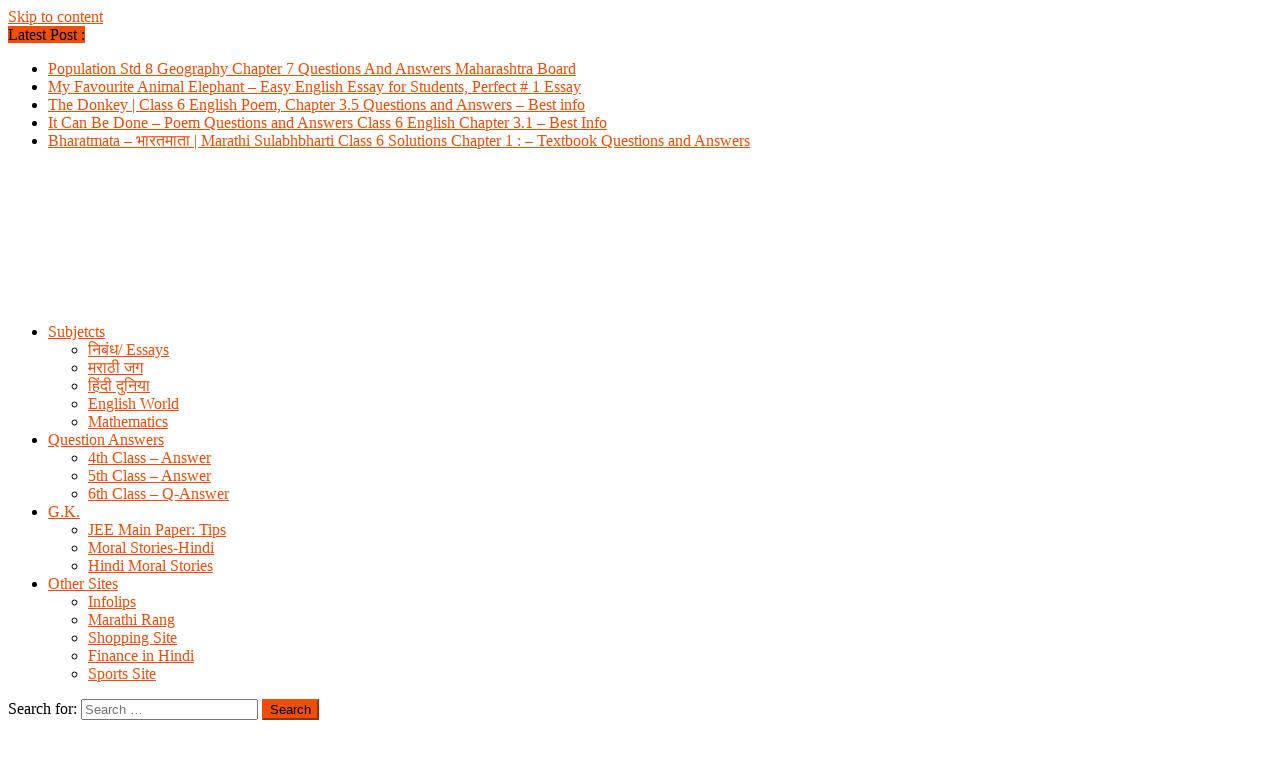

--- FILE ---
content_type: text/html; charset=UTF-8
request_url: https://smartschool.infolips.com/
body_size: 38566
content:
<!DOCTYPE html>
<html lang="en-US" prefix="og: https://ogp.me/ns#">
<head>
    <meta charset="UTF-8">
    <meta name="viewport" content="width=device-width, initial-scale=1">
    <link rel="profile" href="http://gmpg.org/xfn/11">
    <link rel="pingback" href="https://smartschool.infolips.com/xmlrpc.php">
    
<!-- Search Engine Optimization by Rank Math - https://rankmath.com/ -->
<title>Smart School Infolips - Education in smart way!</title>
<meta name="description" content="Education in smart way!"/>
<meta name="robots" content="index, follow"/>
<link rel="canonical" href="https://smartschool.infolips.com/" />
<link rel="next" href="https://smartschool.infolips.com/page/2/" />
<meta property="og:locale" content="en_US" />
<meta property="og:type" content="website" />
<meta property="og:title" content="Smart School Infolips - Education in smart way!" />
<meta property="og:description" content="Education in smart way!" />
<meta property="og:url" content="https://smartschool.infolips.com/" />
<meta property="og:site_name" content="Smart School Infolips" />
<meta property="og:image" content="https://smartschool.infolips.com/wp-content/uploads/2021/04/ssLogoTitle-Copy.jpg" />
<meta property="og:image:secure_url" content="https://smartschool.infolips.com/wp-content/uploads/2021/04/ssLogoTitle-Copy.jpg" />
<meta property="og:image:width" content="256" />
<meta property="og:image:height" content="256" />
<meta property="og:image:alt" content="Smart School Infolips" />
<meta property="og:image:type" content="image/jpeg" />
<meta name="twitter:card" content="summary_large_image" />
<meta name="twitter:title" content="Smart School Infolips - Education in smart way!" />
<meta name="twitter:description" content="Education in smart way!" />
<meta name="twitter:site" content="@InfoLips_ArtH" />
<meta name="twitter:image" content="https://smartschool.infolips.com/wp-content/uploads/2021/04/ssLogoTitle-Copy.jpg" />
<script type="application/ld+json" class="rank-math-schema">{"@context":"https://schema.org","@graph":[{"@type":"Person","@id":"https://smartschool.infolips.com/#person","name":"Santosh Bharnuke","sameAs":["https://www.facebook.com/SmartSchool07/","https://twitter.com/InfoLips_ArtH"],"image":{"@type":"ImageObject","@id":"https://smartschool.infolips.com/#logo","url":"https://smartschool.infolips.com/wp-content/uploads/2021/04/ssLogoNew.jpg","contentUrl":"https://smartschool.infolips.com/wp-content/uploads/2021/04/ssLogoNew.jpg","caption":"Santosh Bharnuke","inLanguage":"en-US","width":"174","height":"48"}},{"@type":"WebSite","@id":"https://smartschool.infolips.com/#website","url":"https://smartschool.infolips.com","name":"Santosh Bharnuke","publisher":{"@id":"https://smartschool.infolips.com/#person"},"inLanguage":"en-US","potentialAction":{"@type":"SearchAction","target":"https://smartschool.infolips.com/?s={search_term_string}","query-input":"required name=search_term_string"}},{"@type":"CollectionPage","@id":"https://smartschool.infolips.com/#webpage","url":"https://smartschool.infolips.com/","name":"Smart School Infolips - Education in smart way!","about":{"@id":"https://smartschool.infolips.com/#person"},"isPartOf":{"@id":"https://smartschool.infolips.com/#website"},"inLanguage":"en-US"}]}</script>
<meta name="google-site-verification" content="googlea3ba1e332a41769d" />
<meta name="msvalidate.01" content="DDD4E9AC870F0C98162BEDC81A2BC8A4" />
<meta name="yandex-verification" content="e2b0d250a69916a6" />
<!-- /Rank Math WordPress SEO plugin -->

<link rel='dns-prefetch' href='//static.addtoany.com' />
<link rel='dns-prefetch' href='//www.googletagmanager.com' />
<link rel='dns-prefetch' href='//fonts.googleapis.com' />
<link rel='dns-prefetch' href='//pagead2.googlesyndication.com' />
<link rel='dns-prefetch' href='//fundingchoicesmessages.google.com' />
<link rel="alternate" type="application/rss+xml" title="Smart School Infolips &raquo; Feed" href="https://smartschool.infolips.com/feed/" />
<link rel="alternate" type="application/rss+xml" title="Smart School Infolips &raquo; Comments Feed" href="https://smartschool.infolips.com/comments/feed/" />
		<style>
			.lazyload,
			.lazyloading {
				max-width: 100%;
			}
		</style>
		<style id='wp-img-auto-sizes-contain-inline-css' type='text/css'>
img:is([sizes=auto i],[sizes^="auto," i]){contain-intrinsic-size:3000px 1500px}
/*# sourceURL=wp-img-auto-sizes-contain-inline-css */
</style>

<style id='wp-emoji-styles-inline-css' type='text/css'>

	img.wp-smiley, img.emoji {
		display: inline !important;
		border: none !important;
		box-shadow: none !important;
		height: 1em !important;
		width: 1em !important;
		margin: 0 0.07em !important;
		vertical-align: -0.1em !important;
		background: none !important;
		padding: 0 !important;
	}
/*# sourceURL=wp-emoji-styles-inline-css */
</style>
<link rel='stylesheet' id='wp-block-library-css' href='https://smartschool.infolips.com/wp-includes/css/dist/block-library/style.min.css?ver=6.9' type='text/css' media='all' />
<style id='wp-block-heading-inline-css' type='text/css'>
h1:where(.wp-block-heading).has-background,h2:where(.wp-block-heading).has-background,h3:where(.wp-block-heading).has-background,h4:where(.wp-block-heading).has-background,h5:where(.wp-block-heading).has-background,h6:where(.wp-block-heading).has-background{padding:1.25em 2.375em}h1.has-text-align-left[style*=writing-mode]:where([style*=vertical-lr]),h1.has-text-align-right[style*=writing-mode]:where([style*=vertical-rl]),h2.has-text-align-left[style*=writing-mode]:where([style*=vertical-lr]),h2.has-text-align-right[style*=writing-mode]:where([style*=vertical-rl]),h3.has-text-align-left[style*=writing-mode]:where([style*=vertical-lr]),h3.has-text-align-right[style*=writing-mode]:where([style*=vertical-rl]),h4.has-text-align-left[style*=writing-mode]:where([style*=vertical-lr]),h4.has-text-align-right[style*=writing-mode]:where([style*=vertical-rl]),h5.has-text-align-left[style*=writing-mode]:where([style*=vertical-lr]),h5.has-text-align-right[style*=writing-mode]:where([style*=vertical-rl]),h6.has-text-align-left[style*=writing-mode]:where([style*=vertical-lr]),h6.has-text-align-right[style*=writing-mode]:where([style*=vertical-rl]){rotate:180deg}
/*# sourceURL=https://smartschool.infolips.com/wp-includes/blocks/heading/style.min.css */
</style>
<style id='wp-block-image-inline-css' type='text/css'>
.wp-block-image>a,.wp-block-image>figure>a{display:inline-block}.wp-block-image img{box-sizing:border-box;height:auto;max-width:100%;vertical-align:bottom}@media not (prefers-reduced-motion){.wp-block-image img.hide{visibility:hidden}.wp-block-image img.show{animation:show-content-image .4s}}.wp-block-image[style*=border-radius] img,.wp-block-image[style*=border-radius]>a{border-radius:inherit}.wp-block-image.has-custom-border img{box-sizing:border-box}.wp-block-image.aligncenter{text-align:center}.wp-block-image.alignfull>a,.wp-block-image.alignwide>a{width:100%}.wp-block-image.alignfull img,.wp-block-image.alignwide img{height:auto;width:100%}.wp-block-image .aligncenter,.wp-block-image .alignleft,.wp-block-image .alignright,.wp-block-image.aligncenter,.wp-block-image.alignleft,.wp-block-image.alignright{display:table}.wp-block-image .aligncenter>figcaption,.wp-block-image .alignleft>figcaption,.wp-block-image .alignright>figcaption,.wp-block-image.aligncenter>figcaption,.wp-block-image.alignleft>figcaption,.wp-block-image.alignright>figcaption{caption-side:bottom;display:table-caption}.wp-block-image .alignleft{float:left;margin:.5em 1em .5em 0}.wp-block-image .alignright{float:right;margin:.5em 0 .5em 1em}.wp-block-image .aligncenter{margin-left:auto;margin-right:auto}.wp-block-image :where(figcaption){margin-bottom:1em;margin-top:.5em}.wp-block-image.is-style-circle-mask img{border-radius:9999px}@supports ((-webkit-mask-image:none) or (mask-image:none)) or (-webkit-mask-image:none){.wp-block-image.is-style-circle-mask img{border-radius:0;-webkit-mask-image:url('data:image/svg+xml;utf8,<svg viewBox="0 0 100 100" xmlns="http://www.w3.org/2000/svg"><circle cx="50" cy="50" r="50"/></svg>');mask-image:url('data:image/svg+xml;utf8,<svg viewBox="0 0 100 100" xmlns="http://www.w3.org/2000/svg"><circle cx="50" cy="50" r="50"/></svg>');mask-mode:alpha;-webkit-mask-position:center;mask-position:center;-webkit-mask-repeat:no-repeat;mask-repeat:no-repeat;-webkit-mask-size:contain;mask-size:contain}}:root :where(.wp-block-image.is-style-rounded img,.wp-block-image .is-style-rounded img){border-radius:9999px}.wp-block-image figure{margin:0}.wp-lightbox-container{display:flex;flex-direction:column;position:relative}.wp-lightbox-container img{cursor:zoom-in}.wp-lightbox-container img:hover+button{opacity:1}.wp-lightbox-container button{align-items:center;backdrop-filter:blur(16px) saturate(180%);background-color:#5a5a5a40;border:none;border-radius:4px;cursor:zoom-in;display:flex;height:20px;justify-content:center;opacity:0;padding:0;position:absolute;right:16px;text-align:center;top:16px;width:20px;z-index:100}@media not (prefers-reduced-motion){.wp-lightbox-container button{transition:opacity .2s ease}}.wp-lightbox-container button:focus-visible{outline:3px auto #5a5a5a40;outline:3px auto -webkit-focus-ring-color;outline-offset:3px}.wp-lightbox-container button:hover{cursor:pointer;opacity:1}.wp-lightbox-container button:focus{opacity:1}.wp-lightbox-container button:focus,.wp-lightbox-container button:hover,.wp-lightbox-container button:not(:hover):not(:active):not(.has-background){background-color:#5a5a5a40;border:none}.wp-lightbox-overlay{box-sizing:border-box;cursor:zoom-out;height:100vh;left:0;overflow:hidden;position:fixed;top:0;visibility:hidden;width:100%;z-index:100000}.wp-lightbox-overlay .close-button{align-items:center;cursor:pointer;display:flex;justify-content:center;min-height:40px;min-width:40px;padding:0;position:absolute;right:calc(env(safe-area-inset-right) + 16px);top:calc(env(safe-area-inset-top) + 16px);z-index:5000000}.wp-lightbox-overlay .close-button:focus,.wp-lightbox-overlay .close-button:hover,.wp-lightbox-overlay .close-button:not(:hover):not(:active):not(.has-background){background:none;border:none}.wp-lightbox-overlay .lightbox-image-container{height:var(--wp--lightbox-container-height);left:50%;overflow:hidden;position:absolute;top:50%;transform:translate(-50%,-50%);transform-origin:top left;width:var(--wp--lightbox-container-width);z-index:9999999999}.wp-lightbox-overlay .wp-block-image{align-items:center;box-sizing:border-box;display:flex;height:100%;justify-content:center;margin:0;position:relative;transform-origin:0 0;width:100%;z-index:3000000}.wp-lightbox-overlay .wp-block-image img{height:var(--wp--lightbox-image-height);min-height:var(--wp--lightbox-image-height);min-width:var(--wp--lightbox-image-width);width:var(--wp--lightbox-image-width)}.wp-lightbox-overlay .wp-block-image figcaption{display:none}.wp-lightbox-overlay button{background:none;border:none}.wp-lightbox-overlay .scrim{background-color:#fff;height:100%;opacity:.9;position:absolute;width:100%;z-index:2000000}.wp-lightbox-overlay.active{visibility:visible}@media not (prefers-reduced-motion){.wp-lightbox-overlay.active{animation:turn-on-visibility .25s both}.wp-lightbox-overlay.active img{animation:turn-on-visibility .35s both}.wp-lightbox-overlay.show-closing-animation:not(.active){animation:turn-off-visibility .35s both}.wp-lightbox-overlay.show-closing-animation:not(.active) img{animation:turn-off-visibility .25s both}.wp-lightbox-overlay.zoom.active{animation:none;opacity:1;visibility:visible}.wp-lightbox-overlay.zoom.active .lightbox-image-container{animation:lightbox-zoom-in .4s}.wp-lightbox-overlay.zoom.active .lightbox-image-container img{animation:none}.wp-lightbox-overlay.zoom.active .scrim{animation:turn-on-visibility .4s forwards}.wp-lightbox-overlay.zoom.show-closing-animation:not(.active){animation:none}.wp-lightbox-overlay.zoom.show-closing-animation:not(.active) .lightbox-image-container{animation:lightbox-zoom-out .4s}.wp-lightbox-overlay.zoom.show-closing-animation:not(.active) .lightbox-image-container img{animation:none}.wp-lightbox-overlay.zoom.show-closing-animation:not(.active) .scrim{animation:turn-off-visibility .4s forwards}}@keyframes show-content-image{0%{visibility:hidden}99%{visibility:hidden}to{visibility:visible}}@keyframes turn-on-visibility{0%{opacity:0}to{opacity:1}}@keyframes turn-off-visibility{0%{opacity:1;visibility:visible}99%{opacity:0;visibility:visible}to{opacity:0;visibility:hidden}}@keyframes lightbox-zoom-in{0%{transform:translate(calc((-100vw + var(--wp--lightbox-scrollbar-width))/2 + var(--wp--lightbox-initial-left-position)),calc(-50vh + var(--wp--lightbox-initial-top-position))) scale(var(--wp--lightbox-scale))}to{transform:translate(-50%,-50%) scale(1)}}@keyframes lightbox-zoom-out{0%{transform:translate(-50%,-50%) scale(1);visibility:visible}99%{visibility:visible}to{transform:translate(calc((-100vw + var(--wp--lightbox-scrollbar-width))/2 + var(--wp--lightbox-initial-left-position)),calc(-50vh + var(--wp--lightbox-initial-top-position))) scale(var(--wp--lightbox-scale));visibility:hidden}}
/*# sourceURL=https://smartschool.infolips.com/wp-includes/blocks/image/style.min.css */
</style>
<style id='wp-block-list-inline-css' type='text/css'>
ol,ul{box-sizing:border-box}:root :where(.wp-block-list.has-background){padding:1.25em 2.375em}
/*# sourceURL=https://smartschool.infolips.com/wp-includes/blocks/list/style.min.css */
</style>
<style id='wp-block-paragraph-inline-css' type='text/css'>
.is-small-text{font-size:.875em}.is-regular-text{font-size:1em}.is-large-text{font-size:2.25em}.is-larger-text{font-size:3em}.has-drop-cap:not(:focus):first-letter{float:left;font-size:8.4em;font-style:normal;font-weight:100;line-height:.68;margin:.05em .1em 0 0;text-transform:uppercase}body.rtl .has-drop-cap:not(:focus):first-letter{float:none;margin-left:.1em}p.has-drop-cap.has-background{overflow:hidden}:root :where(p.has-background){padding:1.25em 2.375em}:where(p.has-text-color:not(.has-link-color)) a{color:inherit}p.has-text-align-left[style*="writing-mode:vertical-lr"],p.has-text-align-right[style*="writing-mode:vertical-rl"]{rotate:180deg}
/*# sourceURL=https://smartschool.infolips.com/wp-includes/blocks/paragraph/style.min.css */
</style>
<style id='wp-block-table-inline-css' type='text/css'>
.wp-block-table{overflow-x:auto}.wp-block-table table{border-collapse:collapse;width:100%}.wp-block-table thead{border-bottom:3px solid}.wp-block-table tfoot{border-top:3px solid}.wp-block-table td,.wp-block-table th{border:1px solid;padding:.5em}.wp-block-table .has-fixed-layout{table-layout:fixed;width:100%}.wp-block-table .has-fixed-layout td,.wp-block-table .has-fixed-layout th{word-break:break-word}.wp-block-table.aligncenter,.wp-block-table.alignleft,.wp-block-table.alignright{display:table;width:auto}.wp-block-table.aligncenter td,.wp-block-table.aligncenter th,.wp-block-table.alignleft td,.wp-block-table.alignleft th,.wp-block-table.alignright td,.wp-block-table.alignright th{word-break:break-word}.wp-block-table .has-subtle-light-gray-background-color{background-color:#f3f4f5}.wp-block-table .has-subtle-pale-green-background-color{background-color:#e9fbe5}.wp-block-table .has-subtle-pale-blue-background-color{background-color:#e7f5fe}.wp-block-table .has-subtle-pale-pink-background-color{background-color:#fcf0ef}.wp-block-table.is-style-stripes{background-color:initial;border-collapse:inherit;border-spacing:0}.wp-block-table.is-style-stripes tbody tr:nth-child(odd){background-color:#f0f0f0}.wp-block-table.is-style-stripes.has-subtle-light-gray-background-color tbody tr:nth-child(odd){background-color:#f3f4f5}.wp-block-table.is-style-stripes.has-subtle-pale-green-background-color tbody tr:nth-child(odd){background-color:#e9fbe5}.wp-block-table.is-style-stripes.has-subtle-pale-blue-background-color tbody tr:nth-child(odd){background-color:#e7f5fe}.wp-block-table.is-style-stripes.has-subtle-pale-pink-background-color tbody tr:nth-child(odd){background-color:#fcf0ef}.wp-block-table.is-style-stripes td,.wp-block-table.is-style-stripes th{border-color:#0000}.wp-block-table.is-style-stripes{border-bottom:1px solid #f0f0f0}.wp-block-table .has-border-color td,.wp-block-table .has-border-color th,.wp-block-table .has-border-color tr,.wp-block-table .has-border-color>*{border-color:inherit}.wp-block-table table[style*=border-top-color] tr:first-child,.wp-block-table table[style*=border-top-color] tr:first-child td,.wp-block-table table[style*=border-top-color] tr:first-child th,.wp-block-table table[style*=border-top-color]>*,.wp-block-table table[style*=border-top-color]>* td,.wp-block-table table[style*=border-top-color]>* th{border-top-color:inherit}.wp-block-table table[style*=border-top-color] tr:not(:first-child){border-top-color:initial}.wp-block-table table[style*=border-right-color] td:last-child,.wp-block-table table[style*=border-right-color] th,.wp-block-table table[style*=border-right-color] tr,.wp-block-table table[style*=border-right-color]>*{border-right-color:inherit}.wp-block-table table[style*=border-bottom-color] tr:last-child,.wp-block-table table[style*=border-bottom-color] tr:last-child td,.wp-block-table table[style*=border-bottom-color] tr:last-child th,.wp-block-table table[style*=border-bottom-color]>*,.wp-block-table table[style*=border-bottom-color]>* td,.wp-block-table table[style*=border-bottom-color]>* th{border-bottom-color:inherit}.wp-block-table table[style*=border-bottom-color] tr:not(:last-child){border-bottom-color:initial}.wp-block-table table[style*=border-left-color] td:first-child,.wp-block-table table[style*=border-left-color] th,.wp-block-table table[style*=border-left-color] tr,.wp-block-table table[style*=border-left-color]>*{border-left-color:inherit}.wp-block-table table[style*=border-style] td,.wp-block-table table[style*=border-style] th,.wp-block-table table[style*=border-style] tr,.wp-block-table table[style*=border-style]>*{border-style:inherit}.wp-block-table table[style*=border-width] td,.wp-block-table table[style*=border-width] th,.wp-block-table table[style*=border-width] tr,.wp-block-table table[style*=border-width]>*{border-style:inherit;border-width:inherit}
/*# sourceURL=https://smartschool.infolips.com/wp-includes/blocks/table/style.min.css */
</style>
<style id='global-styles-inline-css' type='text/css'>
:root{--wp--preset--aspect-ratio--square: 1;--wp--preset--aspect-ratio--4-3: 4/3;--wp--preset--aspect-ratio--3-4: 3/4;--wp--preset--aspect-ratio--3-2: 3/2;--wp--preset--aspect-ratio--2-3: 2/3;--wp--preset--aspect-ratio--16-9: 16/9;--wp--preset--aspect-ratio--9-16: 9/16;--wp--preset--color--black: #000000;--wp--preset--color--cyan-bluish-gray: #abb8c3;--wp--preset--color--white: #ffffff;--wp--preset--color--pale-pink: #f78da7;--wp--preset--color--vivid-red: #cf2e2e;--wp--preset--color--luminous-vivid-orange: #ff6900;--wp--preset--color--luminous-vivid-amber: #fcb900;--wp--preset--color--light-green-cyan: #7bdcb5;--wp--preset--color--vivid-green-cyan: #00d084;--wp--preset--color--pale-cyan-blue: #8ed1fc;--wp--preset--color--vivid-cyan-blue: #0693e3;--wp--preset--color--vivid-purple: #9b51e0;--wp--preset--gradient--vivid-cyan-blue-to-vivid-purple: linear-gradient(135deg,rgb(6,147,227) 0%,rgb(155,81,224) 100%);--wp--preset--gradient--light-green-cyan-to-vivid-green-cyan: linear-gradient(135deg,rgb(122,220,180) 0%,rgb(0,208,130) 100%);--wp--preset--gradient--luminous-vivid-amber-to-luminous-vivid-orange: linear-gradient(135deg,rgb(252,185,0) 0%,rgb(255,105,0) 100%);--wp--preset--gradient--luminous-vivid-orange-to-vivid-red: linear-gradient(135deg,rgb(255,105,0) 0%,rgb(207,46,46) 100%);--wp--preset--gradient--very-light-gray-to-cyan-bluish-gray: linear-gradient(135deg,rgb(238,238,238) 0%,rgb(169,184,195) 100%);--wp--preset--gradient--cool-to-warm-spectrum: linear-gradient(135deg,rgb(74,234,220) 0%,rgb(151,120,209) 20%,rgb(207,42,186) 40%,rgb(238,44,130) 60%,rgb(251,105,98) 80%,rgb(254,248,76) 100%);--wp--preset--gradient--blush-light-purple: linear-gradient(135deg,rgb(255,206,236) 0%,rgb(152,150,240) 100%);--wp--preset--gradient--blush-bordeaux: linear-gradient(135deg,rgb(254,205,165) 0%,rgb(254,45,45) 50%,rgb(107,0,62) 100%);--wp--preset--gradient--luminous-dusk: linear-gradient(135deg,rgb(255,203,112) 0%,rgb(199,81,192) 50%,rgb(65,88,208) 100%);--wp--preset--gradient--pale-ocean: linear-gradient(135deg,rgb(255,245,203) 0%,rgb(182,227,212) 50%,rgb(51,167,181) 100%);--wp--preset--gradient--electric-grass: linear-gradient(135deg,rgb(202,248,128) 0%,rgb(113,206,126) 100%);--wp--preset--gradient--midnight: linear-gradient(135deg,rgb(2,3,129) 0%,rgb(40,116,252) 100%);--wp--preset--font-size--small: 13px;--wp--preset--font-size--medium: 20px;--wp--preset--font-size--large: 36px;--wp--preset--font-size--x-large: 42px;--wp--preset--spacing--20: 0.44rem;--wp--preset--spacing--30: 0.67rem;--wp--preset--spacing--40: 1rem;--wp--preset--spacing--50: 1.5rem;--wp--preset--spacing--60: 2.25rem;--wp--preset--spacing--70: 3.38rem;--wp--preset--spacing--80: 5.06rem;--wp--preset--shadow--natural: 6px 6px 9px rgba(0, 0, 0, 0.2);--wp--preset--shadow--deep: 12px 12px 50px rgba(0, 0, 0, 0.4);--wp--preset--shadow--sharp: 6px 6px 0px rgba(0, 0, 0, 0.2);--wp--preset--shadow--outlined: 6px 6px 0px -3px rgb(255, 255, 255), 6px 6px rgb(0, 0, 0);--wp--preset--shadow--crisp: 6px 6px 0px rgb(0, 0, 0);}:where(.is-layout-flex){gap: 0.5em;}:where(.is-layout-grid){gap: 0.5em;}body .is-layout-flex{display: flex;}.is-layout-flex{flex-wrap: wrap;align-items: center;}.is-layout-flex > :is(*, div){margin: 0;}body .is-layout-grid{display: grid;}.is-layout-grid > :is(*, div){margin: 0;}:where(.wp-block-columns.is-layout-flex){gap: 2em;}:where(.wp-block-columns.is-layout-grid){gap: 2em;}:where(.wp-block-post-template.is-layout-flex){gap: 1.25em;}:where(.wp-block-post-template.is-layout-grid){gap: 1.25em;}.has-black-color{color: var(--wp--preset--color--black) !important;}.has-cyan-bluish-gray-color{color: var(--wp--preset--color--cyan-bluish-gray) !important;}.has-white-color{color: var(--wp--preset--color--white) !important;}.has-pale-pink-color{color: var(--wp--preset--color--pale-pink) !important;}.has-vivid-red-color{color: var(--wp--preset--color--vivid-red) !important;}.has-luminous-vivid-orange-color{color: var(--wp--preset--color--luminous-vivid-orange) !important;}.has-luminous-vivid-amber-color{color: var(--wp--preset--color--luminous-vivid-amber) !important;}.has-light-green-cyan-color{color: var(--wp--preset--color--light-green-cyan) !important;}.has-vivid-green-cyan-color{color: var(--wp--preset--color--vivid-green-cyan) !important;}.has-pale-cyan-blue-color{color: var(--wp--preset--color--pale-cyan-blue) !important;}.has-vivid-cyan-blue-color{color: var(--wp--preset--color--vivid-cyan-blue) !important;}.has-vivid-purple-color{color: var(--wp--preset--color--vivid-purple) !important;}.has-black-background-color{background-color: var(--wp--preset--color--black) !important;}.has-cyan-bluish-gray-background-color{background-color: var(--wp--preset--color--cyan-bluish-gray) !important;}.has-white-background-color{background-color: var(--wp--preset--color--white) !important;}.has-pale-pink-background-color{background-color: var(--wp--preset--color--pale-pink) !important;}.has-vivid-red-background-color{background-color: var(--wp--preset--color--vivid-red) !important;}.has-luminous-vivid-orange-background-color{background-color: var(--wp--preset--color--luminous-vivid-orange) !important;}.has-luminous-vivid-amber-background-color{background-color: var(--wp--preset--color--luminous-vivid-amber) !important;}.has-light-green-cyan-background-color{background-color: var(--wp--preset--color--light-green-cyan) !important;}.has-vivid-green-cyan-background-color{background-color: var(--wp--preset--color--vivid-green-cyan) !important;}.has-pale-cyan-blue-background-color{background-color: var(--wp--preset--color--pale-cyan-blue) !important;}.has-vivid-cyan-blue-background-color{background-color: var(--wp--preset--color--vivid-cyan-blue) !important;}.has-vivid-purple-background-color{background-color: var(--wp--preset--color--vivid-purple) !important;}.has-black-border-color{border-color: var(--wp--preset--color--black) !important;}.has-cyan-bluish-gray-border-color{border-color: var(--wp--preset--color--cyan-bluish-gray) !important;}.has-white-border-color{border-color: var(--wp--preset--color--white) !important;}.has-pale-pink-border-color{border-color: var(--wp--preset--color--pale-pink) !important;}.has-vivid-red-border-color{border-color: var(--wp--preset--color--vivid-red) !important;}.has-luminous-vivid-orange-border-color{border-color: var(--wp--preset--color--luminous-vivid-orange) !important;}.has-luminous-vivid-amber-border-color{border-color: var(--wp--preset--color--luminous-vivid-amber) !important;}.has-light-green-cyan-border-color{border-color: var(--wp--preset--color--light-green-cyan) !important;}.has-vivid-green-cyan-border-color{border-color: var(--wp--preset--color--vivid-green-cyan) !important;}.has-pale-cyan-blue-border-color{border-color: var(--wp--preset--color--pale-cyan-blue) !important;}.has-vivid-cyan-blue-border-color{border-color: var(--wp--preset--color--vivid-cyan-blue) !important;}.has-vivid-purple-border-color{border-color: var(--wp--preset--color--vivid-purple) !important;}.has-vivid-cyan-blue-to-vivid-purple-gradient-background{background: var(--wp--preset--gradient--vivid-cyan-blue-to-vivid-purple) !important;}.has-light-green-cyan-to-vivid-green-cyan-gradient-background{background: var(--wp--preset--gradient--light-green-cyan-to-vivid-green-cyan) !important;}.has-luminous-vivid-amber-to-luminous-vivid-orange-gradient-background{background: var(--wp--preset--gradient--luminous-vivid-amber-to-luminous-vivid-orange) !important;}.has-luminous-vivid-orange-to-vivid-red-gradient-background{background: var(--wp--preset--gradient--luminous-vivid-orange-to-vivid-red) !important;}.has-very-light-gray-to-cyan-bluish-gray-gradient-background{background: var(--wp--preset--gradient--very-light-gray-to-cyan-bluish-gray) !important;}.has-cool-to-warm-spectrum-gradient-background{background: var(--wp--preset--gradient--cool-to-warm-spectrum) !important;}.has-blush-light-purple-gradient-background{background: var(--wp--preset--gradient--blush-light-purple) !important;}.has-blush-bordeaux-gradient-background{background: var(--wp--preset--gradient--blush-bordeaux) !important;}.has-luminous-dusk-gradient-background{background: var(--wp--preset--gradient--luminous-dusk) !important;}.has-pale-ocean-gradient-background{background: var(--wp--preset--gradient--pale-ocean) !important;}.has-electric-grass-gradient-background{background: var(--wp--preset--gradient--electric-grass) !important;}.has-midnight-gradient-background{background: var(--wp--preset--gradient--midnight) !important;}.has-small-font-size{font-size: var(--wp--preset--font-size--small) !important;}.has-medium-font-size{font-size: var(--wp--preset--font-size--medium) !important;}.has-large-font-size{font-size: var(--wp--preset--font-size--large) !important;}.has-x-large-font-size{font-size: var(--wp--preset--font-size--x-large) !important;}
/*# sourceURL=global-styles-inline-css */
</style>

<style id='classic-theme-styles-inline-css' type='text/css'>
/*! This file is auto-generated */
.wp-block-button__link{color:#fff;background-color:#32373c;border-radius:9999px;box-shadow:none;text-decoration:none;padding:calc(.667em + 2px) calc(1.333em + 2px);font-size:1.125em}.wp-block-file__button{background:#32373c;color:#fff;text-decoration:none}
/*# sourceURL=/wp-includes/css/classic-themes.min.css */
</style>
<link rel='stylesheet' id='essential-blocks-frontend-style-css' href='https://smartschool.infolips.com/wp-content/uploads/eb-style/frontend/frontend-9257.min.css?ver=1765743873' type='text/css' media='all' />
<link rel='stylesheet' id='eb-block-style-9257-css' href='https://smartschool.infolips.com/wp-content/uploads/eb-style/eb-style-9257.min.css?ver=4728b32316' type='text/css' media='all' />
<link rel='stylesheet' id='font-awesome-css' href='https://smartschool.infolips.com/wp-content/themes/newspaper-lite/assets/lib/font-awesome/css/font-awesome.min.css?ver=4.7.0' type='text/css' media='all' />
<link rel='stylesheet' id='newspaper-lite-google-font-css' href='https://fonts.googleapis.com/css?family=Poppins&#038;ver=6.9' type='text/css' media='all' />
<link rel='stylesheet' id='newspaper-lite-main-css' href='https://smartschool.infolips.com/wp-content/themes/newspaper-lite/assets/css/newspaper-lite.min.css?ver=1.0.7' type='text/css' media='all' />
<link rel='stylesheet' id='newspaper-lite-style-css' href='https://smartschool.infolips.com/wp-content/themes/newspaper-lite/style.css?ver=1.0.7' type='text/css' media='all' />
<link rel='stylesheet' id='newspaper-lite-responsive-css' href='https://smartschool.infolips.com/wp-content/themes/newspaper-lite/assets/css/newspaper-lite-responsive.min.css?ver=1.0.7' type='text/css' media='all' />
<link rel='stylesheet' id='addtoany-css' href='https://smartschool.infolips.com/wp-content/plugins/add-to-any/addtoany.min.css?ver=1.16' type='text/css' media='all' />
<link rel='stylesheet' id='dashicons-css' href='https://smartschool.infolips.com/wp-includes/css/dashicons.min.css?ver=6.9' type='text/css' media='all' />
<script type="text/javascript" id="addtoany-core-js-before">
/* <![CDATA[ */
window.a2a_config=window.a2a_config||{};a2a_config.callbacks=[];a2a_config.overlays=[];a2a_config.templates={};

//# sourceURL=addtoany-core-js-before
/* ]]> */
</script>
<script type="text/javascript" defer src="https://static.addtoany.com/menu/page.js" id="addtoany-core-js"></script>
<script type="text/javascript" src="https://smartschool.infolips.com/wp-includes/js/jquery/jquery.min.js?ver=3.7.1" id="jquery-core-js"></script>
<script type="text/javascript" src="https://smartschool.infolips.com/wp-includes/js/jquery/jquery-migrate.min.js?ver=3.4.1" id="jquery-migrate-js"></script>
<script type="text/javascript" defer src="https://smartschool.infolips.com/wp-content/plugins/add-to-any/addtoany.min.js?ver=1.1" id="addtoany-jquery-js"></script>

<!-- Google tag (gtag.js) snippet added by Site Kit -->
<!-- Google Analytics snippet added by Site Kit -->
<script type="text/javascript" src="https://www.googletagmanager.com/gtag/js?id=GT-KV6XJBD" id="google_gtagjs-js" async></script>
<script type="text/javascript" id="google_gtagjs-js-after">
/* <![CDATA[ */
window.dataLayer = window.dataLayer || [];function gtag(){dataLayer.push(arguments);}
gtag("set","linker",{"domains":["smartschool.infolips.com"]});
gtag("js", new Date());
gtag("set", "developer_id.dZTNiMT", true);
gtag("config", "GT-KV6XJBD");
//# sourceURL=google_gtagjs-js-after
/* ]]> */
</script>
<link rel="https://api.w.org/" href="https://smartschool.infolips.com/wp-json/" /><link rel="EditURI" type="application/rsd+xml" title="RSD" href="https://smartschool.infolips.com/xmlrpc.php?rsd" />
<meta name="generator" content="WordPress 6.9" />
		<script type="text/javascript">
			//<![CDATA[
			var show_msg = '';
			if (show_msg !== '0') {
				var options = {view_src: "View Source is disabled!", inspect_elem: "Inspect Element is disabled!", right_click: "Right click is disabled!", copy_cut_paste_content: "Cut/Copy/Paste is disabled!", image_drop: "Image Drag-n-Drop is disabled!" }
			} else {
				var options = '';
			}

         	function nocontextmenu(e) { return false; }
         	document.oncontextmenu = nocontextmenu;
         	document.ondragstart = function() { return false;}

			document.onmousedown = function (event) {
				event = (event || window.event);
				if (event.keyCode === 123) {
					if (show_msg !== '0') {show_toast('inspect_elem');}
					return false;
				}
			}
			document.onkeydown = function (event) {
				event = (event || window.event);
				//alert(event.keyCode);   return false;
				if (event.keyCode === 123 ||
						event.ctrlKey && event.shiftKey && event.keyCode === 73 ||
						event.ctrlKey && event.shiftKey && event.keyCode === 75) {
					if (show_msg !== '0') {show_toast('inspect_elem');}
					return false;
				}
				if (event.ctrlKey && event.keyCode === 85) {
					if (show_msg !== '0') {show_toast('view_src');}
					return false;
				}
			}
			function addMultiEventListener(element, eventNames, listener) {
				var events = eventNames.split(' ');
				for (var i = 0, iLen = events.length; i < iLen; i++) {
					element.addEventListener(events[i], function (e) {
						e.preventDefault();
						if (show_msg !== '0') {
							show_toast(listener);
						}
					});
				}
			}
			addMultiEventListener(document, 'contextmenu', 'right_click');
			addMultiEventListener(document, 'cut copy paste print', 'copy_cut_paste_content');
			addMultiEventListener(document, 'drag drop', 'image_drop');
			function show_toast(text) {
				var x = document.getElementById("amm_drcfw_toast_msg");
				x.innerHTML = eval('options.' + text);
				x.className = "show";
				setTimeout(function () {
					x.className = x.className.replace("show", "")
				}, 3000);
			}
		//]]>
		</script>
		<style type="text/css">body * :not(input):not(textarea){user-select:none !important; -webkit-touch-callout: none !important;  -webkit-user-select: none !important; -moz-user-select:none !important; -khtml-user-select:none !important; -ms-user-select: none !important;}#amm_drcfw_toast_msg{visibility:hidden;min-width:250px;margin-left:-125px;background-color:#333;color:#fff;text-align:center;border-radius:2px;padding:16px;position:fixed;z-index:999;left:50%;bottom:30px;font-size:17px}#amm_drcfw_toast_msg.show{visibility:visible;-webkit-animation:fadein .5s,fadeout .5s 2.5s;animation:fadein .5s,fadeout .5s 2.5s}@-webkit-keyframes fadein{from{bottom:0;opacity:0}to{bottom:30px;opacity:1}}@keyframes fadein{from{bottom:0;opacity:0}to{bottom:30px;opacity:1}}@-webkit-keyframes fadeout{from{bottom:30px;opacity:1}to{bottom:0;opacity:0}}@keyframes fadeout{from{bottom:30px;opacity:1}to{bottom:0;opacity:0}}</style>
		<style id="essential-blocks-global-styles">
            :root {
                --eb-global-primary-color: #101828;
--eb-global-secondary-color: #475467;
--eb-global-tertiary-color: #98A2B3;
--eb-global-text-color: #475467;
--eb-global-heading-color: #1D2939;
--eb-global-link-color: #444CE7;
--eb-global-background-color: #F9FAFB;
--eb-global-button-text-color: #FFFFFF;
--eb-global-button-background-color: #101828;
--eb-gradient-primary-color: linear-gradient(90deg, hsla(259, 84%, 78%, 1) 0%, hsla(206, 67%, 75%, 1) 100%);
--eb-gradient-secondary-color: linear-gradient(90deg, hsla(18, 76%, 85%, 1) 0%, hsla(203, 69%, 84%, 1) 100%);
--eb-gradient-tertiary-color: linear-gradient(90deg, hsla(248, 21%, 15%, 1) 0%, hsla(250, 14%, 61%, 1) 100%);
--eb-gradient-background-color: linear-gradient(90deg, rgb(250, 250, 250) 0%, rgb(233, 233, 233) 49%, rgb(244, 243, 243) 100%);

                --eb-tablet-breakpoint: 1024px;
--eb-mobile-breakpoint: 767px;

            }
            
            
        </style><meta name="generator" content="Site Kit by Google 1.168.0" />		<script>
			document.documentElement.className = document.documentElement.className.replace('no-js', 'js');
		</script>
				<style>
			.no-js img.lazyload {
				display: none;
			}

			figure.wp-block-image img.lazyloading {
				min-width: 150px;
			}

			.lazyload,
			.lazyloading {
				--smush-placeholder-width: 100px;
				--smush-placeholder-aspect-ratio: 1/1;
				width: var(--smush-image-width, var(--smush-placeholder-width)) !important;
				aspect-ratio: var(--smush-image-aspect-ratio, var(--smush-placeholder-aspect-ratio)) !important;
			}

						.lazyload, .lazyloading {
				opacity: 0;
			}

			.lazyloaded {
				opacity: 1;
				transition: opacity 400ms;
				transition-delay: 0ms;
			}

					</style>
		        <style type="text/css">
            .category-button.mgs-cat-158 a { background: #ed4f0b}
.category-button.mgs-cat-158 a:hover { background: #bb1d00}
.block-header.mgs-cat-158 { border-left: 2px solid #ed4f0b }
.block-header.mgs-cat-158 .block-title { background:#ed4f0b }
.block-header.mgs-cat-158, #content .block-header.mgs-cat-158 .block-title:after { border-bottom-color:#ed4f0b }
#content .block-header.mgs-cat-158{ background-color:#bb1d00 }
.rtl .block-header.mgs-cat-158 { border-left: none; border-right: 2px solid #ed4f0b }
.archive .page-header.mgs-cat-158 { background-color:#ed4f0b; border-left: 4px solid #ed4f0b }
.rtl.archive .page-header.mgs-cat-158 { border-left: none; border-right: 4px solid #ed4f0b }
#site-navigation ul li.mgs-cat-158 { border-bottom-color: #ed4f0b }
.category-button.mgs-cat-234 a { background: #ed4f0b}
.category-button.mgs-cat-234 a:hover { background: #bb1d00}
.block-header.mgs-cat-234 { border-left: 2px solid #ed4f0b }
.block-header.mgs-cat-234 .block-title { background:#ed4f0b }
.block-header.mgs-cat-234, #content .block-header.mgs-cat-234 .block-title:after { border-bottom-color:#ed4f0b }
#content .block-header.mgs-cat-234{ background-color:#bb1d00 }
.rtl .block-header.mgs-cat-234 { border-left: none; border-right: 2px solid #ed4f0b }
.archive .page-header.mgs-cat-234 { background-color:#ed4f0b; border-left: 4px solid #ed4f0b }
.rtl.archive .page-header.mgs-cat-234 { border-left: none; border-right: 4px solid #ed4f0b }
#site-navigation ul li.mgs-cat-234 { border-bottom-color: #ed4f0b }
.category-button.mgs-cat-39 a { background: #ed4f0b}
.category-button.mgs-cat-39 a:hover { background: #bb1d00}
.block-header.mgs-cat-39 { border-left: 2px solid #ed4f0b }
.block-header.mgs-cat-39 .block-title { background:#ed4f0b }
.block-header.mgs-cat-39, #content .block-header.mgs-cat-39 .block-title:after { border-bottom-color:#ed4f0b }
#content .block-header.mgs-cat-39{ background-color:#bb1d00 }
.rtl .block-header.mgs-cat-39 { border-left: none; border-right: 2px solid #ed4f0b }
.archive .page-header.mgs-cat-39 { background-color:#ed4f0b; border-left: 4px solid #ed4f0b }
.rtl.archive .page-header.mgs-cat-39 { border-left: none; border-right: 4px solid #ed4f0b }
#site-navigation ul li.mgs-cat-39 { border-bottom-color: #ed4f0b }
.category-button.mgs-cat-330 a { background: #ed4f0b}
.category-button.mgs-cat-330 a:hover { background: #bb1d00}
.block-header.mgs-cat-330 { border-left: 2px solid #ed4f0b }
.block-header.mgs-cat-330 .block-title { background:#ed4f0b }
.block-header.mgs-cat-330, #content .block-header.mgs-cat-330 .block-title:after { border-bottom-color:#ed4f0b }
#content .block-header.mgs-cat-330{ background-color:#bb1d00 }
.rtl .block-header.mgs-cat-330 { border-left: none; border-right: 2px solid #ed4f0b }
.archive .page-header.mgs-cat-330 { background-color:#ed4f0b; border-left: 4px solid #ed4f0b }
.rtl.archive .page-header.mgs-cat-330 { border-left: none; border-right: 4px solid #ed4f0b }
#site-navigation ul li.mgs-cat-330 { border-bottom-color: #ed4f0b }
.category-button.mgs-cat-131 a { background: #ed4f0b}
.category-button.mgs-cat-131 a:hover { background: #bb1d00}
.block-header.mgs-cat-131 { border-left: 2px solid #ed4f0b }
.block-header.mgs-cat-131 .block-title { background:#ed4f0b }
.block-header.mgs-cat-131, #content .block-header.mgs-cat-131 .block-title:after { border-bottom-color:#ed4f0b }
#content .block-header.mgs-cat-131{ background-color:#bb1d00 }
.rtl .block-header.mgs-cat-131 { border-left: none; border-right: 2px solid #ed4f0b }
.archive .page-header.mgs-cat-131 { background-color:#ed4f0b; border-left: 4px solid #ed4f0b }
.rtl.archive .page-header.mgs-cat-131 { border-left: none; border-right: 4px solid #ed4f0b }
#site-navigation ul li.mgs-cat-131 { border-bottom-color: #ed4f0b }
.category-button.mgs-cat-6 a { background: #004c70}
.category-button.mgs-cat-6 a:hover { background: #001a3e}
.block-header.mgs-cat-6 { border-left: 2px solid #004c70 }
.block-header.mgs-cat-6 .block-title { background:#004c70 }
.block-header.mgs-cat-6, #content .block-header.mgs-cat-6 .block-title:after { border-bottom-color:#004c70 }
#content .block-header.mgs-cat-6{ background-color:#001a3e }
.rtl .block-header.mgs-cat-6 { border-left: none; border-right: 2px solid #004c70 }
.archive .page-header.mgs-cat-6 { background-color:#004c70; border-left: 4px solid #004c70 }
.rtl.archive .page-header.mgs-cat-6 { border-left: none; border-right: 4px solid #004c70 }
#site-navigation ul li.mgs-cat-6 { border-bottom-color: #004c70 }
.category-button.mgs-cat-7 a { background: #6d00ea}
.category-button.mgs-cat-7 a:hover { background: #3b00b8}
.block-header.mgs-cat-7 { border-left: 2px solid #6d00ea }
.block-header.mgs-cat-7 .block-title { background:#6d00ea }
.block-header.mgs-cat-7, #content .block-header.mgs-cat-7 .block-title:after { border-bottom-color:#6d00ea }
#content .block-header.mgs-cat-7{ background-color:#3b00b8 }
.rtl .block-header.mgs-cat-7 { border-left: none; border-right: 2px solid #6d00ea }
.archive .page-header.mgs-cat-7 { background-color:#6d00ea; border-left: 4px solid #6d00ea }
.rtl.archive .page-header.mgs-cat-7 { border-left: none; border-right: 4px solid #6d00ea }
#site-navigation ul li.mgs-cat-7 { border-bottom-color: #6d00ea }
.category-button.mgs-cat-1 a { background: #9b0091}
.category-button.mgs-cat-1 a:hover { background: #69005f}
.block-header.mgs-cat-1 { border-left: 2px solid #9b0091 }
.block-header.mgs-cat-1 .block-title { background:#9b0091 }
.block-header.mgs-cat-1, #content .block-header.mgs-cat-1 .block-title:after { border-bottom-color:#9b0091 }
#content .block-header.mgs-cat-1{ background-color:#69005f }
.rtl .block-header.mgs-cat-1 { border-left: none; border-right: 2px solid #9b0091 }
.archive .page-header.mgs-cat-1 { background-color:#9b0091; border-left: 4px solid #9b0091 }
.rtl.archive .page-header.mgs-cat-1 { border-left: none; border-right: 4px solid #9b0091 }
#site-navigation ul li.mgs-cat-1 { border-bottom-color: #9b0091 }
.category-button.mgs-cat-11 a { background: #8c9900}
.category-button.mgs-cat-11 a:hover { background: #5a6700}
.block-header.mgs-cat-11 { border-left: 2px solid #8c9900 }
.block-header.mgs-cat-11 .block-title { background:#8c9900 }
.block-header.mgs-cat-11, #content .block-header.mgs-cat-11 .block-title:after { border-bottom-color:#8c9900 }
#content .block-header.mgs-cat-11{ background-color:#5a6700 }
.rtl .block-header.mgs-cat-11 { border-left: none; border-right: 2px solid #8c9900 }
.archive .page-header.mgs-cat-11 { background-color:#8c9900; border-left: 4px solid #8c9900 }
.rtl.archive .page-header.mgs-cat-11 { border-left: none; border-right: 4px solid #8c9900 }
#site-navigation ul li.mgs-cat-11 { border-bottom-color: #8c9900 }
.category-button.mgs-cat-5 a { background: #0300ba}
.category-button.mgs-cat-5 a:hover { background: #000088}
.block-header.mgs-cat-5 { border-left: 2px solid #0300ba }
.block-header.mgs-cat-5 .block-title { background:#0300ba }
.block-header.mgs-cat-5, #content .block-header.mgs-cat-5 .block-title:after { border-bottom-color:#0300ba }
#content .block-header.mgs-cat-5{ background-color:#000088 }
.rtl .block-header.mgs-cat-5 { border-left: none; border-right: 2px solid #0300ba }
.archive .page-header.mgs-cat-5 { background-color:#0300ba; border-left: 4px solid #0300ba }
.rtl.archive .page-header.mgs-cat-5 { border-left: none; border-right: 4px solid #0300ba }
#site-navigation ul li.mgs-cat-5 { border-bottom-color: #0300ba }
.category-button.mgs-cat-4 a { background: #ed4f0b}
.category-button.mgs-cat-4 a:hover { background: #bb1d00}
.block-header.mgs-cat-4 { border-left: 2px solid #ed4f0b }
.block-header.mgs-cat-4 .block-title { background:#ed4f0b }
.block-header.mgs-cat-4, #content .block-header.mgs-cat-4 .block-title:after { border-bottom-color:#ed4f0b }
#content .block-header.mgs-cat-4{ background-color:#bb1d00 }
.rtl .block-header.mgs-cat-4 { border-left: none; border-right: 2px solid #ed4f0b }
.archive .page-header.mgs-cat-4 { background-color:#ed4f0b; border-left: 4px solid #ed4f0b }
.rtl.archive .page-header.mgs-cat-4 { border-left: none; border-right: 4px solid #ed4f0b }
#site-navigation ul li.mgs-cat-4 { border-bottom-color: #ed4f0b }
.category-button.mgs-cat-3 a { background: #f96300}
.category-button.mgs-cat-3 a:hover { background: #c73100}
.block-header.mgs-cat-3 { border-left: 2px solid #f96300 }
.block-header.mgs-cat-3 .block-title { background:#f96300 }
.block-header.mgs-cat-3, #content .block-header.mgs-cat-3 .block-title:after { border-bottom-color:#f96300 }
#content .block-header.mgs-cat-3{ background-color:#c73100 }
.rtl .block-header.mgs-cat-3 { border-left: none; border-right: 2px solid #f96300 }
.archive .page-header.mgs-cat-3 { background-color:#f96300; border-left: 4px solid #f96300 }
.rtl.archive .page-header.mgs-cat-3 { border-left: none; border-right: 4px solid #f96300 }
#site-navigation ul li.mgs-cat-3 { border-bottom-color: #f96300 }
.navigation .nav-links a,.bttn,button,input[type='button'],input[type='reset'],input[type='submit'],.navigation .nav-links a:hover,.bttn:hover,button,input[type='button']:hover,input[type='reset']:hover,input[type='submit']:hover,.edit-link .post-edit-link, .reply .comment-reply-link,.home-icon,.search-main,.header-search-wrapper .search-form-main .search-submit,.mgs-slider-section .bx-controls a:hover,.widget_search .search-submit,.error404 .page-title,.archive.archive-classic .entry-title a:after,#mgs-scrollup,.widget_tag_cloud .tagcloud a:hover,.sub-toggle,#site-navigation ul > li:hover > .sub-toggle, #site-navigation ul > li.current-menu-item .sub-toggle, #site-navigation ul > li.current-menu-ancestor .sub-toggle{ background:#ed4f0b} .breaking_news_wrap .bx-controls-direction a, .breaking_news_wrap .bx-controls-direction a:hover:before{color:#fff;}
.navigation .nav-links a,.bttn,button,input[type='button'],input[type='reset'],input[type='submit'],.widget_search .search-submit,.widget_tag_cloud .tagcloud a:hover{ border-color:#ed4f0b}
.comment-list .comment-body ,.header-search-wrapper .search-form-main{ border-top-color:#ed4f0b}
#site-navigation ul li,.header-search-wrapper .search-form-main:before{ border-bottom-color:#ed4f0b}
.archive .page-header,.block-header, .widget .widget-title-wrapper, .related-articles-wrapper .widget-title-wrapper{ border-left-color:#ed4f0b}
a,a:hover,a:focus,a:active,.entry-footer a:hover,.comment-author .fn .url:hover,#cancel-comment-reply-link,#cancel-comment-reply-link:before, .logged-in-as a,.top-menu ul li a:hover,#footer-navigation ul li a:hover,#site-navigation ul li a:hover,#site-navigation ul li.current-menu-item a,.mgs-slider-section .slide-title a:hover,.featured-post-wrapper .featured-title a:hover,.newspaper_lite_block_grid .post-title a:hover,.slider-meta-wrapper span:hover,.slider-meta-wrapper a:hover,.featured-meta-wrapper span:hover,.featured-meta-wrapper a:hover,.post-meta-wrapper > span:hover,.post-meta-wrapper span > a:hover ,.grid-posts-block .post-title a:hover,.list-posts-block .single-post-wrapper .post-content-wrapper .post-title a:hover,.column-posts-block .single-post-wrapper.secondary-post .post-content-wrapper .post-title a:hover,.widget a:hover::before,.widget li:hover::before,.entry-title a:hover,.entry-meta span a:hover,.post-readmore a:hover,.archive-classic .entry-title a:hover,
            .archive-columns .entry-title a:hover,.related-posts-wrapper .post-title a:hover, .widget .widget-title a:hover,.related-articles-wrapper .related-title a:hover { color:#ed4f0b}
#content .block-header,#content .widget .widget-title-wrapper,#content .related-articles-wrapper .widget-title-wrapper {background-color: #ff5f0d;}
.block-header .block-title, .widget .widget-title, .related-articles-wrapper .related-title {background-color: #ed4f0b;}
.block-header, .widget .widget-title-wrapper, .related-articles-wrapper .widget-title-wrapper {border-left-color: #ed4f0b;border-bottom-color: #ed4f0b}
#content .block-header .block-title:after, #content .widget .widget-title:after, #content .related-articles-wrapper .related-title:after {border-bottom-color: #ed4f0b;border-bottom-color: #ed4f0b}
.archive .page-header {background-color: #ff5f0d}
#site-navigation ul li.current-menu-item a,.bx-default-pager .bx-pager-item a.active {border-color: #ed4f0b}
.bottom-header-wrapper {border-color: #ed4f0b}
.top-menu ul li, .newspaper-lite-ticker-wrapper ~ .top-header-section {border-color: #ed4f0b}
.ticker-caption, .breaking_news_wrap.fade .bx-controls-direction a.bx-next:hover, .breaking_news_wrap.fade .bx-controls-direction a.bx-prev:hover {background-color: #ed4f0b}
.ticker-content-wrapper .news-post a:hover, .newspaper-lite-carousel .item .carousel-content-wrapper a:hover{color: #ed4f0b}
.newspaper-lite-carousel .item .carousel-content-wrapper h3 a:hover, body .newspaper-lite-carousel h3 a:hover, footer#colophon .newspaper-lite-carousel h3 a:hover, footer#colophon a:hover, .widget a:hover, .breaking_news_wrap .article-content.feature_image .post-title a:hover{color: #ed4f0b}
.widget .owl-theme .owl-dots .owl-dot.active span{background: #ed4f0b}
.rtl #content .block-header .block-title::after, .rtl #content .related-articles-wrapper .related-title::after, .rtl #content .widget .widget-title::after{border-right-color: #ed4f0b}
#content .block-header, #content .related-articles-wrapper .widget-title-wrapper, #content .widget .widget-title-wrapper,
			 #secondary .block-header, #secondary .widget .widget-title-wrapper, #secondary .related-articles-wrapper .widget-title-wrapper{background:none; background-color:transparent!important}
#content .block-header .block-title:after, #content .related-articles-wrapper .related-title:after, #content .widget .widget-title:after{border:none}
        </style>
        
<!-- Google AdSense meta tags added by Site Kit -->
<meta name="google-adsense-platform-account" content="ca-host-pub-2644536267352236">
<meta name="google-adsense-platform-domain" content="sitekit.withgoogle.com">
<!-- End Google AdSense meta tags added by Site Kit -->
	<style type="text/css">
			.site-title,
		.site-description {
			position: absolute;
			clip: rect(1px, 1px, 1px, 1px);
		}
		</style>
	
<!-- Google AdSense snippet added by Site Kit -->
<script type="text/javascript" async="async" src="https://pagead2.googlesyndication.com/pagead/js/adsbygoogle.js?client=ca-pub-3803611727683770&amp;host=ca-host-pub-2644536267352236" crossorigin="anonymous"></script>

<!-- End Google AdSense snippet added by Site Kit -->

<!-- Google AdSense Ad Blocking Recovery snippet added by Site Kit -->
<script async src="https://fundingchoicesmessages.google.com/i/pub-3803611727683770?ers=1" nonce="91yBktHlXLLiDQOl4EMRZg"></script><script nonce="91yBktHlXLLiDQOl4EMRZg">(function() {function signalGooglefcPresent() {if (!window.frames['googlefcPresent']) {if (document.body) {const iframe = document.createElement('iframe'); iframe.style = 'width: 0; height: 0; border: none; z-index: -1000; left: -1000px; top: -1000px;'; iframe.style.display = 'none'; iframe.name = 'googlefcPresent'; document.body.appendChild(iframe);} else {setTimeout(signalGooglefcPresent, 0);}}}signalGooglefcPresent();})();</script>
<!-- End Google AdSense Ad Blocking Recovery snippet added by Site Kit -->

<!-- Google AdSense Ad Blocking Recovery Error Protection snippet added by Site Kit -->
<script>(function(){'use strict';function aa(a){var b=0;return function(){return b<a.length?{done:!1,value:a[b++]}:{done:!0}}}var ba="function"==typeof Object.defineProperties?Object.defineProperty:function(a,b,c){if(a==Array.prototype||a==Object.prototype)return a;a[b]=c.value;return a};
function ca(a){a=["object"==typeof globalThis&&globalThis,a,"object"==typeof window&&window,"object"==typeof self&&self,"object"==typeof global&&global];for(var b=0;b<a.length;++b){var c=a[b];if(c&&c.Math==Math)return c}throw Error("Cannot find global object");}var da=ca(this);function k(a,b){if(b)a:{var c=da;a=a.split(".");for(var d=0;d<a.length-1;d++){var e=a[d];if(!(e in c))break a;c=c[e]}a=a[a.length-1];d=c[a];b=b(d);b!=d&&null!=b&&ba(c,a,{configurable:!0,writable:!0,value:b})}}
function ea(a){return a.raw=a}function m(a){var b="undefined"!=typeof Symbol&&Symbol.iterator&&a[Symbol.iterator];if(b)return b.call(a);if("number"==typeof a.length)return{next:aa(a)};throw Error(String(a)+" is not an iterable or ArrayLike");}function fa(a){for(var b,c=[];!(b=a.next()).done;)c.push(b.value);return c}var ha="function"==typeof Object.create?Object.create:function(a){function b(){}b.prototype=a;return new b},n;
if("function"==typeof Object.setPrototypeOf)n=Object.setPrototypeOf;else{var q;a:{var ia={a:!0},ja={};try{ja.__proto__=ia;q=ja.a;break a}catch(a){}q=!1}n=q?function(a,b){a.__proto__=b;if(a.__proto__!==b)throw new TypeError(a+" is not extensible");return a}:null}var ka=n;
function r(a,b){a.prototype=ha(b.prototype);a.prototype.constructor=a;if(ka)ka(a,b);else for(var c in b)if("prototype"!=c)if(Object.defineProperties){var d=Object.getOwnPropertyDescriptor(b,c);d&&Object.defineProperty(a,c,d)}else a[c]=b[c];a.A=b.prototype}function la(){for(var a=Number(this),b=[],c=a;c<arguments.length;c++)b[c-a]=arguments[c];return b}k("Number.MAX_SAFE_INTEGER",function(){return 9007199254740991});
k("Number.isFinite",function(a){return a?a:function(b){return"number"!==typeof b?!1:!isNaN(b)&&Infinity!==b&&-Infinity!==b}});k("Number.isInteger",function(a){return a?a:function(b){return Number.isFinite(b)?b===Math.floor(b):!1}});k("Number.isSafeInteger",function(a){return a?a:function(b){return Number.isInteger(b)&&Math.abs(b)<=Number.MAX_SAFE_INTEGER}});
k("Math.trunc",function(a){return a?a:function(b){b=Number(b);if(isNaN(b)||Infinity===b||-Infinity===b||0===b)return b;var c=Math.floor(Math.abs(b));return 0>b?-c:c}});k("Object.is",function(a){return a?a:function(b,c){return b===c?0!==b||1/b===1/c:b!==b&&c!==c}});k("Array.prototype.includes",function(a){return a?a:function(b,c){var d=this;d instanceof String&&(d=String(d));var e=d.length;c=c||0;for(0>c&&(c=Math.max(c+e,0));c<e;c++){var f=d[c];if(f===b||Object.is(f,b))return!0}return!1}});
k("String.prototype.includes",function(a){return a?a:function(b,c){if(null==this)throw new TypeError("The 'this' value for String.prototype.includes must not be null or undefined");if(b instanceof RegExp)throw new TypeError("First argument to String.prototype.includes must not be a regular expression");return-1!==this.indexOf(b,c||0)}});/*

 Copyright The Closure Library Authors.
 SPDX-License-Identifier: Apache-2.0
*/
var t=this||self;function v(a){return a};var w,x;a:{for(var ma=["CLOSURE_FLAGS"],y=t,z=0;z<ma.length;z++)if(y=y[ma[z]],null==y){x=null;break a}x=y}var na=x&&x[610401301];w=null!=na?na:!1;var A,oa=t.navigator;A=oa?oa.userAgentData||null:null;function B(a){return w?A?A.brands.some(function(b){return(b=b.brand)&&-1!=b.indexOf(a)}):!1:!1}function C(a){var b;a:{if(b=t.navigator)if(b=b.userAgent)break a;b=""}return-1!=b.indexOf(a)};function D(){return w?!!A&&0<A.brands.length:!1}function E(){return D()?B("Chromium"):(C("Chrome")||C("CriOS"))&&!(D()?0:C("Edge"))||C("Silk")};var pa=D()?!1:C("Trident")||C("MSIE");!C("Android")||E();E();C("Safari")&&(E()||(D()?0:C("Coast"))||(D()?0:C("Opera"))||(D()?0:C("Edge"))||(D()?B("Microsoft Edge"):C("Edg/"))||D()&&B("Opera"));var qa={},F=null;var ra="undefined"!==typeof Uint8Array,sa=!pa&&"function"===typeof btoa;function G(){return"function"===typeof BigInt};var H=0,I=0;function ta(a){var b=0>a;a=Math.abs(a);var c=a>>>0;a=Math.floor((a-c)/4294967296);b&&(c=m(ua(c,a)),b=c.next().value,a=c.next().value,c=b);H=c>>>0;I=a>>>0}function va(a,b){b>>>=0;a>>>=0;if(2097151>=b)var c=""+(4294967296*b+a);else G()?c=""+(BigInt(b)<<BigInt(32)|BigInt(a)):(c=(a>>>24|b<<8)&16777215,b=b>>16&65535,a=(a&16777215)+6777216*c+6710656*b,c+=8147497*b,b*=2,1E7<=a&&(c+=Math.floor(a/1E7),a%=1E7),1E7<=c&&(b+=Math.floor(c/1E7),c%=1E7),c=b+wa(c)+wa(a));return c}
function wa(a){a=String(a);return"0000000".slice(a.length)+a}function ua(a,b){b=~b;a?a=~a+1:b+=1;return[a,b]};var J;J="function"===typeof Symbol&&"symbol"===typeof Symbol()?Symbol():void 0;var xa=J?function(a,b){a[J]|=b}:function(a,b){void 0!==a.g?a.g|=b:Object.defineProperties(a,{g:{value:b,configurable:!0,writable:!0,enumerable:!1}})},K=J?function(a){return a[J]|0}:function(a){return a.g|0},L=J?function(a){return a[J]}:function(a){return a.g},M=J?function(a,b){a[J]=b;return a}:function(a,b){void 0!==a.g?a.g=b:Object.defineProperties(a,{g:{value:b,configurable:!0,writable:!0,enumerable:!1}});return a};function ya(a,b){M(b,(a|0)&-14591)}function za(a,b){M(b,(a|34)&-14557)}
function Aa(a){a=a>>14&1023;return 0===a?536870912:a};var N={},Ba={};function Ca(a){return!(!a||"object"!==typeof a||a.g!==Ba)}function Da(a){return null!==a&&"object"===typeof a&&!Array.isArray(a)&&a.constructor===Object}function P(a,b,c){if(!Array.isArray(a)||a.length)return!1;var d=K(a);if(d&1)return!0;if(!(b&&(Array.isArray(b)?b.includes(c):b.has(c))))return!1;M(a,d|1);return!0}Object.freeze(new function(){});Object.freeze(new function(){});var Ea=/^-?([1-9][0-9]*|0)(\.[0-9]+)?$/;var Q;function Fa(a,b){Q=b;a=new a(b);Q=void 0;return a}
function R(a,b,c){null==a&&(a=Q);Q=void 0;if(null==a){var d=96;c?(a=[c],d|=512):a=[];b&&(d=d&-16760833|(b&1023)<<14)}else{if(!Array.isArray(a))throw Error();d=K(a);if(d&64)return a;d|=64;if(c&&(d|=512,c!==a[0]))throw Error();a:{c=a;var e=c.length;if(e){var f=e-1;if(Da(c[f])){d|=256;b=f-(+!!(d&512)-1);if(1024<=b)throw Error();d=d&-16760833|(b&1023)<<14;break a}}if(b){b=Math.max(b,e-(+!!(d&512)-1));if(1024<b)throw Error();d=d&-16760833|(b&1023)<<14}}}M(a,d);return a};function Ga(a){switch(typeof a){case "number":return isFinite(a)?a:String(a);case "boolean":return a?1:0;case "object":if(a)if(Array.isArray(a)){if(P(a,void 0,0))return}else if(ra&&null!=a&&a instanceof Uint8Array){if(sa){for(var b="",c=0,d=a.length-10240;c<d;)b+=String.fromCharCode.apply(null,a.subarray(c,c+=10240));b+=String.fromCharCode.apply(null,c?a.subarray(c):a);a=btoa(b)}else{void 0===b&&(b=0);if(!F){F={};c="ABCDEFGHIJKLMNOPQRSTUVWXYZabcdefghijklmnopqrstuvwxyz0123456789".split("");d=["+/=",
"+/","-_=","-_.","-_"];for(var e=0;5>e;e++){var f=c.concat(d[e].split(""));qa[e]=f;for(var g=0;g<f.length;g++){var h=f[g];void 0===F[h]&&(F[h]=g)}}}b=qa[b];c=Array(Math.floor(a.length/3));d=b[64]||"";for(e=f=0;f<a.length-2;f+=3){var l=a[f],p=a[f+1];h=a[f+2];g=b[l>>2];l=b[(l&3)<<4|p>>4];p=b[(p&15)<<2|h>>6];h=b[h&63];c[e++]=g+l+p+h}g=0;h=d;switch(a.length-f){case 2:g=a[f+1],h=b[(g&15)<<2]||d;case 1:a=a[f],c[e]=b[a>>2]+b[(a&3)<<4|g>>4]+h+d}a=c.join("")}return a}}return a};function Ha(a,b,c){a=Array.prototype.slice.call(a);var d=a.length,e=b&256?a[d-1]:void 0;d+=e?-1:0;for(b=b&512?1:0;b<d;b++)a[b]=c(a[b]);if(e){b=a[b]={};for(var f in e)Object.prototype.hasOwnProperty.call(e,f)&&(b[f]=c(e[f]))}return a}function Ia(a,b,c,d,e){if(null!=a){if(Array.isArray(a))a=P(a,void 0,0)?void 0:e&&K(a)&2?a:Ja(a,b,c,void 0!==d,e);else if(Da(a)){var f={},g;for(g in a)Object.prototype.hasOwnProperty.call(a,g)&&(f[g]=Ia(a[g],b,c,d,e));a=f}else a=b(a,d);return a}}
function Ja(a,b,c,d,e){var f=d||c?K(a):0;d=d?!!(f&32):void 0;a=Array.prototype.slice.call(a);for(var g=0;g<a.length;g++)a[g]=Ia(a[g],b,c,d,e);c&&c(f,a);return a}function Ka(a){return a.s===N?a.toJSON():Ga(a)};function La(a,b,c){c=void 0===c?za:c;if(null!=a){if(ra&&a instanceof Uint8Array)return b?a:new Uint8Array(a);if(Array.isArray(a)){var d=K(a);if(d&2)return a;b&&(b=0===d||!!(d&32)&&!(d&64||!(d&16)));return b?M(a,(d|34)&-12293):Ja(a,La,d&4?za:c,!0,!0)}a.s===N&&(c=a.h,d=L(c),a=d&2?a:Fa(a.constructor,Ma(c,d,!0)));return a}}function Ma(a,b,c){var d=c||b&2?za:ya,e=!!(b&32);a=Ha(a,b,function(f){return La(f,e,d)});xa(a,32|(c?2:0));return a};function Na(a,b){a=a.h;return Oa(a,L(a),b)}function Oa(a,b,c,d){if(-1===c)return null;if(c>=Aa(b)){if(b&256)return a[a.length-1][c]}else{var e=a.length;if(d&&b&256&&(d=a[e-1][c],null!=d))return d;b=c+(+!!(b&512)-1);if(b<e)return a[b]}}function Pa(a,b,c,d,e){var f=Aa(b);if(c>=f||e){var g=b;if(b&256)e=a[a.length-1];else{if(null==d)return;e=a[f+(+!!(b&512)-1)]={};g|=256}e[c]=d;c<f&&(a[c+(+!!(b&512)-1)]=void 0);g!==b&&M(a,g)}else a[c+(+!!(b&512)-1)]=d,b&256&&(a=a[a.length-1],c in a&&delete a[c])}
function Qa(a,b){var c=Ra;var d=void 0===d?!1:d;var e=a.h;var f=L(e),g=Oa(e,f,b,d);if(null!=g&&"object"===typeof g&&g.s===N)c=g;else if(Array.isArray(g)){var h=K(g),l=h;0===l&&(l|=f&32);l|=f&2;l!==h&&M(g,l);c=new c(g)}else c=void 0;c!==g&&null!=c&&Pa(e,f,b,c,d);e=c;if(null==e)return e;a=a.h;f=L(a);f&2||(g=e,c=g.h,h=L(c),g=h&2?Fa(g.constructor,Ma(c,h,!1)):g,g!==e&&(e=g,Pa(a,f,b,e,d)));return e}function Sa(a,b){a=Na(a,b);return null==a||"string"===typeof a?a:void 0}
function Ta(a,b){var c=void 0===c?0:c;a=Na(a,b);if(null!=a)if(b=typeof a,"number"===b?Number.isFinite(a):"string"!==b?0:Ea.test(a))if("number"===typeof a){if(a=Math.trunc(a),!Number.isSafeInteger(a)){ta(a);b=H;var d=I;if(a=d&2147483648)b=~b+1>>>0,d=~d>>>0,0==b&&(d=d+1>>>0);b=4294967296*d+(b>>>0);a=a?-b:b}}else if(b=Math.trunc(Number(a)),Number.isSafeInteger(b))a=String(b);else{if(b=a.indexOf("."),-1!==b&&(a=a.substring(0,b)),!("-"===a[0]?20>a.length||20===a.length&&-922337<Number(a.substring(0,7)):
19>a.length||19===a.length&&922337>Number(a.substring(0,6)))){if(16>a.length)ta(Number(a));else if(G())a=BigInt(a),H=Number(a&BigInt(4294967295))>>>0,I=Number(a>>BigInt(32)&BigInt(4294967295));else{b=+("-"===a[0]);I=H=0;d=a.length;for(var e=b,f=(d-b)%6+b;f<=d;e=f,f+=6)e=Number(a.slice(e,f)),I*=1E6,H=1E6*H+e,4294967296<=H&&(I+=Math.trunc(H/4294967296),I>>>=0,H>>>=0);b&&(b=m(ua(H,I)),a=b.next().value,b=b.next().value,H=a,I=b)}a=H;b=I;b&2147483648?G()?a=""+(BigInt(b|0)<<BigInt(32)|BigInt(a>>>0)):(b=
m(ua(a,b)),a=b.next().value,b=b.next().value,a="-"+va(a,b)):a=va(a,b)}}else a=void 0;return null!=a?a:c}function S(a,b){a=Sa(a,b);return null!=a?a:""};function T(a,b,c){this.h=R(a,b,c)}T.prototype.toJSON=function(){return Ua(this,Ja(this.h,Ka,void 0,void 0,!1),!0)};T.prototype.s=N;T.prototype.toString=function(){return Ua(this,this.h,!1).toString()};
function Ua(a,b,c){var d=a.constructor.v,e=L(c?a.h:b);a=b.length;if(!a)return b;var f;if(Da(c=b[a-1])){a:{var g=c;var h={},l=!1,p;for(p in g)if(Object.prototype.hasOwnProperty.call(g,p)){var u=g[p];if(Array.isArray(u)){var jb=u;if(P(u,d,+p)||Ca(u)&&0===u.size)u=null;u!=jb&&(l=!0)}null!=u?h[p]=u:l=!0}if(l){for(var O in h){g=h;break a}g=null}}g!=c&&(f=!0);a--}for(p=+!!(e&512)-1;0<a;a--){O=a-1;c=b[O];O-=p;if(!(null==c||P(c,d,O)||Ca(c)&&0===c.size))break;var kb=!0}if(!f&&!kb)return b;b=Array.prototype.slice.call(b,
0,a);g&&b.push(g);return b};function Va(a){return function(b){if(null==b||""==b)b=new a;else{b=JSON.parse(b);if(!Array.isArray(b))throw Error(void 0);xa(b,32);b=Fa(a,b)}return b}};function Wa(a){this.h=R(a)}r(Wa,T);var Xa=Va(Wa);var U;function V(a){this.g=a}V.prototype.toString=function(){return this.g+""};var Ya={};function Za(a){if(void 0===U){var b=null;var c=t.trustedTypes;if(c&&c.createPolicy){try{b=c.createPolicy("goog#html",{createHTML:v,createScript:v,createScriptURL:v})}catch(d){t.console&&t.console.error(d.message)}U=b}else U=b}a=(b=U)?b.createScriptURL(a):a;return new V(a,Ya)};function $a(){return Math.floor(2147483648*Math.random()).toString(36)+Math.abs(Math.floor(2147483648*Math.random())^Date.now()).toString(36)};function ab(a,b){b=String(b);"application/xhtml+xml"===a.contentType&&(b=b.toLowerCase());return a.createElement(b)}function bb(a){this.g=a||t.document||document};/*

 SPDX-License-Identifier: Apache-2.0
*/
function cb(a,b){a.src=b instanceof V&&b.constructor===V?b.g:"type_error:TrustedResourceUrl";var c,d;(c=(b=null==(d=(c=(a.ownerDocument&&a.ownerDocument.defaultView||window).document).querySelector)?void 0:d.call(c,"script[nonce]"))?b.nonce||b.getAttribute("nonce")||"":"")&&a.setAttribute("nonce",c)};function db(a){a=void 0===a?document:a;return a.createElement("script")};function eb(a,b,c,d,e,f){try{var g=a.g,h=db(g);h.async=!0;cb(h,b);g.head.appendChild(h);h.addEventListener("load",function(){e();d&&g.head.removeChild(h)});h.addEventListener("error",function(){0<c?eb(a,b,c-1,d,e,f):(d&&g.head.removeChild(h),f())})}catch(l){f()}};var fb=t.atob("aHR0cHM6Ly93d3cuZ3N0YXRpYy5jb20vaW1hZ2VzL2ljb25zL21hdGVyaWFsL3N5c3RlbS8xeC93YXJuaW5nX2FtYmVyXzI0ZHAucG5n"),gb=t.atob("WW91IGFyZSBzZWVpbmcgdGhpcyBtZXNzYWdlIGJlY2F1c2UgYWQgb3Igc2NyaXB0IGJsb2NraW5nIHNvZnR3YXJlIGlzIGludGVyZmVyaW5nIHdpdGggdGhpcyBwYWdlLg=="),hb=t.atob("RGlzYWJsZSBhbnkgYWQgb3Igc2NyaXB0IGJsb2NraW5nIHNvZnR3YXJlLCB0aGVuIHJlbG9hZCB0aGlzIHBhZ2Uu");function ib(a,b,c){this.i=a;this.u=b;this.o=c;this.g=null;this.j=[];this.m=!1;this.l=new bb(this.i)}
function lb(a){if(a.i.body&&!a.m){var b=function(){mb(a);t.setTimeout(function(){nb(a,3)},50)};eb(a.l,a.u,2,!0,function(){t[a.o]||b()},b);a.m=!0}}
function mb(a){for(var b=W(1,5),c=0;c<b;c++){var d=X(a);a.i.body.appendChild(d);a.j.push(d)}b=X(a);b.style.bottom="0";b.style.left="0";b.style.position="fixed";b.style.width=W(100,110).toString()+"%";b.style.zIndex=W(2147483544,2147483644).toString();b.style.backgroundColor=ob(249,259,242,252,219,229);b.style.boxShadow="0 0 12px #888";b.style.color=ob(0,10,0,10,0,10);b.style.display="flex";b.style.justifyContent="center";b.style.fontFamily="Roboto, Arial";c=X(a);c.style.width=W(80,85).toString()+
"%";c.style.maxWidth=W(750,775).toString()+"px";c.style.margin="24px";c.style.display="flex";c.style.alignItems="flex-start";c.style.justifyContent="center";d=ab(a.l.g,"IMG");d.className=$a();d.src=fb;d.alt="Warning icon";d.style.height="24px";d.style.width="24px";d.style.paddingRight="16px";var e=X(a),f=X(a);f.style.fontWeight="bold";f.textContent=gb;var g=X(a);g.textContent=hb;Y(a,e,f);Y(a,e,g);Y(a,c,d);Y(a,c,e);Y(a,b,c);a.g=b;a.i.body.appendChild(a.g);b=W(1,5);for(c=0;c<b;c++)d=X(a),a.i.body.appendChild(d),
a.j.push(d)}function Y(a,b,c){for(var d=W(1,5),e=0;e<d;e++){var f=X(a);b.appendChild(f)}b.appendChild(c);c=W(1,5);for(d=0;d<c;d++)e=X(a),b.appendChild(e)}function W(a,b){return Math.floor(a+Math.random()*(b-a))}function ob(a,b,c,d,e,f){return"rgb("+W(Math.max(a,0),Math.min(b,255)).toString()+","+W(Math.max(c,0),Math.min(d,255)).toString()+","+W(Math.max(e,0),Math.min(f,255)).toString()+")"}function X(a){a=ab(a.l.g,"DIV");a.className=$a();return a}
function nb(a,b){0>=b||null!=a.g&&0!==a.g.offsetHeight&&0!==a.g.offsetWidth||(pb(a),mb(a),t.setTimeout(function(){nb(a,b-1)},50))}function pb(a){for(var b=m(a.j),c=b.next();!c.done;c=b.next())(c=c.value)&&c.parentNode&&c.parentNode.removeChild(c);a.j=[];(b=a.g)&&b.parentNode&&b.parentNode.removeChild(b);a.g=null};function qb(a,b,c,d,e){function f(l){document.body?g(document.body):0<l?t.setTimeout(function(){f(l-1)},e):b()}function g(l){l.appendChild(h);t.setTimeout(function(){h?(0!==h.offsetHeight&&0!==h.offsetWidth?b():a(),h.parentNode&&h.parentNode.removeChild(h)):a()},d)}var h=rb(c);f(3)}function rb(a){var b=document.createElement("div");b.className=a;b.style.width="1px";b.style.height="1px";b.style.position="absolute";b.style.left="-10000px";b.style.top="-10000px";b.style.zIndex="-10000";return b};function Ra(a){this.h=R(a)}r(Ra,T);function sb(a){this.h=R(a)}r(sb,T);var tb=Va(sb);function ub(a){var b=la.apply(1,arguments);if(0===b.length)return Za(a[0]);for(var c=a[0],d=0;d<b.length;d++)c+=encodeURIComponent(b[d])+a[d+1];return Za(c)};function vb(a){if(!a)return null;a=Sa(a,4);var b;null===a||void 0===a?b=null:b=Za(a);return b};var wb=ea([""]),xb=ea([""]);function yb(a,b){this.m=a;this.o=new bb(a.document);this.g=b;this.j=S(this.g,1);this.u=vb(Qa(this.g,2))||ub(wb);this.i=!1;b=vb(Qa(this.g,13))||ub(xb);this.l=new ib(a.document,b,S(this.g,12))}yb.prototype.start=function(){zb(this)};
function zb(a){Ab(a);eb(a.o,a.u,3,!1,function(){a:{var b=a.j;var c=t.btoa(b);if(c=t[c]){try{var d=Xa(t.atob(c))}catch(e){b=!1;break a}b=b===Sa(d,1)}else b=!1}b?Z(a,S(a.g,14)):(Z(a,S(a.g,8)),lb(a.l))},function(){qb(function(){Z(a,S(a.g,7));lb(a.l)},function(){return Z(a,S(a.g,6))},S(a.g,9),Ta(a.g,10),Ta(a.g,11))})}function Z(a,b){a.i||(a.i=!0,a=new a.m.XMLHttpRequest,a.open("GET",b,!0),a.send())}function Ab(a){var b=t.btoa(a.j);a.m[b]&&Z(a,S(a.g,5))};(function(a,b){t[a]=function(){var c=la.apply(0,arguments);t[a]=function(){};b.call.apply(b,[null].concat(c instanceof Array?c:fa(m(c))))}})("__h82AlnkH6D91__",function(a){"function"===typeof window.atob&&(new yb(window,tb(window.atob(a)))).start()});}).call(this);

window.__h82AlnkH6D91__("[base64]/[base64]/[base64]/[base64]");</script>
<!-- End Google AdSense Ad Blocking Recovery Error Protection snippet added by Site Kit -->
<link rel="icon" href="https://smartschool.infolips.com/wp-content/uploads/2021/04/cropped-ssLogoTitle-Copy-32x32.jpg" sizes="32x32" />
<link rel="icon" href="https://smartschool.infolips.com/wp-content/uploads/2021/04/cropped-ssLogoTitle-Copy-192x192.jpg" sizes="192x192" />
<link rel="apple-touch-icon" href="https://smartschool.infolips.com/wp-content/uploads/2021/04/cropped-ssLogoTitle-Copy-180x180.jpg" />
<meta name="msapplication-TileImage" content="https://smartschool.infolips.com/wp-content/uploads/2021/04/cropped-ssLogoTitle-Copy-270x270.jpg" />
		<style type="text/css" id="wp-custom-css">
			.accordion {
  background-color: #0A98FA;
  color: #444;
  cursor: pointer;
  padding: 18px;
	padding-bottom: 28px;
	  width: 100%;
  border: 1px;
	border-style: dashed;
  text-align: left;
	font-weight: bold;
  outline: none;
  font-size: 18px;
  transition: 0.5s;
}

.active, .accordion:hover {
  background-color: #1B60AF;
}

.accordion:after {
  content: '\002B';
  color: #070707;
  font-weight: bold;
  float: right;
  margin-left: 5px;
}

.active:after {
  content: "\2212";}
.panel {
  padding: 0 18px;
  background-color: #FAF1E9;
	color: blue;
	font-weight: bold;
  max-height: 0;
  overflow: hidden;
  transition: max-height 0.3s ease-out;
}
.a:link { color: blue;} !important
.a {color: black;	}
a:hover {color: #1B60AF;}

.wp-block-button{
  background-color: #FF6900; 
	border-radius: 16px;
  color: white; 
  border: 2px solid #008CBA;
}
.wp-block-button:hover{
  color: white;
  background-color: #0A6CF1; 	
}		</style>
		</head>

<body class="home blog wp-custom-logo wp-theme-newspaper-lite default_skin hfeed fullwidth_layout right-sidebar">
            <div id="page" class="site">
                <a class="skip-link screen-reader-text" href="#content">Skip to content</a>
        <header id="masthead" class="site-header">
            <div class="custom-header">

		<div class="custom-header-media">
					</div>

</div><!-- .custom-header -->
                        <div class="newspaper-lite-ticker-wrapper">
                <div class="mgs-container">
                    <span class="ticker-caption">Latest Post : </span>
                    <div class="ticker-content-wrapper">
                        <ul id="mgs-newsTicker" class="cS-hidden">                                <li>
                                    <div class="news-post"><a href="https://smartschool.infolips.com/general-knowledge/population-std-8/">Population Std 8 Geography Chapter 7 Questions And Answers Maharashtra Board</a>
                                    </div>
                                </li>
                                                                <li>
                                    <div class="news-post"><a href="https://smartschool.infolips.com/general-knowledge/my-favourite-animal-elephant/">My Favourite Animal Elephant – Easy English Essay for Students, Perfect # 1 Essay</a>
                                    </div>
                                </li>
                                                                <li>
                                    <div class="news-post"><a href="https://smartschool.infolips.com/6th/the-donkey/">The Donkey | Class 6 English Poem,  Chapter 3.5 Questions and Answers &#8211; Best info</a>
                                    </div>
                                </li>
                                                                <li>
                                    <div class="news-post"><a href="https://smartschool.infolips.com/6th/it-can-be-done/">It Can Be Done &#8211; Poem Questions and Answers Class 6 English Chapter 3.1 &#8211; Best Info</a>
                                    </div>
                                </li>
                                                                <li>
                                    <div class="news-post"><a href="https://smartschool.infolips.com/general-knowledge/bharatmata-2/">Bharatmata &#8211; भारतमाता | Marathi Sulabhbharti Class 6 Solutions Chapter 1 : &#8211; Textbook Questions and Answers</a>
                                    </div>
                                </li>
                                </ul>                    </div><!-- .ticker-content-wrapper -->
                    <div style="clear:both"></div>
                </div><!-- .mgs-container -->
            </div>
                        <div class="top-header-section">
                <div class="mgs-container">
                    <div class="top-left-header">
                                                <nav id="top-header-navigation" class="top-navigation">
                                                    </nav>
                    </div>
                                    </div> <!-- mgs-container end -->
            </div><!-- .top-header-section -->

            <div class="logo-ads-wrapper clearfix">
                <div class="mgs-container">
                    <div class="site-branding">
                        <a href="https://smartschool.infolips.com/" class="custom-logo-link" rel="home" aria-current="page"><img width="174" height="48" data-src="https://smartschool.infolips.com/wp-content/uploads/2021/04/ssLogoNew.jpg" class="custom-logo lazyload" alt="Smart School Infolips" decoding="async" src="[data-uri]" style="--smush-placeholder-width: 174px; --smush-placeholder-aspect-ratio: 174/48;" /></a>                                                </div><!-- .site-branding -->
                                                <div class="header-ads-wrapper google-adsence">
                        <section id="custom_html-3" class="widget_text widget widget_custom_html"><div class="textwidget custom-html-widget"><script async src="https://pagead2.googlesyndication.com/pagead/js/adsbygoogle.js"></script>
<ins class="adsbygoogle"
     style="display:block"
     data-ad-format="fluid"
     data-ad-layout-key="-i1+h-18-9e+m5"
     data-ad-client="ca-pub-3803611727683770"
     data-ad-slot="3295681672"></ins>
<script>
     (adsbygoogle = window.adsbygoogle || []).push({});
</script></div></section>                    </div><!-- .header-ads-wrapper -->
                </div>
            </div><!-- .logo-ads-wrapper -->

            <div id="mgs-menu-wrap" class="bottom-header-wrapper clearfix">
                <div class="mgs-container">
                    <div class="home-icon"><a href="https://smartschool.infolips.com/" rel="home"> <i
                        class="fa fa-home"> </i> </a></div>
                        <a href="javascript:void(0)" class="menu-toggle"> <i class="fa fa-navicon"> </i> </a>
                        <nav id="site-navigation" class="main-navigation">
                            <div class="menu"><ul><li id="menu-item-6503" class="menu-item menu-item-type-custom menu-item-object-custom menu-item-has-children menu-item-6503"><a href="#">Subjetcts</a>
<ul class="sub-menu">
	<li id="menu-item-4269" class="menu-item menu-item-type-post_type menu-item-object-page menu-item-4269"><a href="https://smartschool.infolips.com/essay-topics-list/">निबंध/ Essays</a></li>
	<li id="menu-item-218" class="menu-item menu-item-type-taxonomy menu-item-object-category menu-item-218 mgs-cat-3"><a href="https://smartschool.infolips.com/category/marathi/">मराठी जग</a></li>
	<li id="menu-item-1424" class="menu-item menu-item-type-taxonomy menu-item-object-category menu-item-1424 mgs-cat-11"><a href="https://smartschool.infolips.com/category/hindi/">हिंदी दुनिया</a></li>
	<li id="menu-item-219" class="menu-item menu-item-type-taxonomy menu-item-object-category menu-item-219 mgs-cat-7"><a href="https://smartschool.infolips.com/category/english/">English World</a></li>
	<li id="menu-item-1426" class="menu-item menu-item-type-taxonomy menu-item-object-category menu-item-1426 mgs-cat-6"><a href="https://smartschool.infolips.com/category/8th/">Mathematics</a></li>
</ul>
</li>
<li id="menu-item-6504" class="menu-item menu-item-type-custom menu-item-object-custom menu-item-has-children menu-item-6504"><a href="https://smartschool.infolips.com/all-answer/">Question Answers</a>
<ul class="sub-menu">
	<li id="menu-item-6505" class="menu-item menu-item-type-post_type menu-item-object-post menu-item-6505"><a href="https://smartschool.infolips.com/4th/class-4-solutions-marathi/">4th Class &#8211; Answer</a></li>
	<li id="menu-item-8202" class="menu-item menu-item-type-taxonomy menu-item-object-category menu-item-8202 mgs-cat-39"><a href="https://smartschool.infolips.com/category/5th/">5th Class &#8211; Answer</a></li>
	<li id="menu-item-9176" class="menu-item menu-item-type-custom menu-item-object-custom menu-item-9176"><a href="https://smartschool.infolips.com/question-answer-for-6th-standard-students/">6th Class &#8211; Q-Answer</a></li>
</ul>
</li>
<li id="menu-item-1425" class="menu-item menu-item-type-taxonomy menu-item-object-category menu-item-has-children menu-item-1425 mgs-cat-1"><a href="https://smartschool.infolips.com/category/general-knowledge/">G.K.</a>
<ul class="sub-menu">
	<li id="menu-item-5526" class="menu-item menu-item-type-post_type menu-item-object-post menu-item-5526"><a href="https://smartschool.infolips.com/general-knowledge/jee-main-paper/">JEE Main Paper: Tips</a></li>
	<li id="menu-item-5528" class="menu-item menu-item-type-post_type menu-item-object-post menu-item-5528"><a href="https://smartschool.infolips.com/general-knowledge/best-moral-stories-in-hindi/">Moral Stories-Hindi</a></li>
	<li id="menu-item-5530" class="menu-item menu-item-type-post_type menu-item-object-post menu-item-5530"><a href="https://smartschool.infolips.com/general-knowledge/simple-story-in-hindi/">Hindi Moral Stories</a></li>
</ul>
</li>
<li id="menu-item-5300" class="menu-item menu-item-type-custom menu-item-object-custom menu-item-has-children menu-item-5300"><a href="#">Other Sites</a>
<ul class="sub-menu">
	<li id="menu-item-5299" class="menu-item menu-item-type-custom menu-item-object-custom menu-item-5299"><a href="https://infolips.com/">Infolips</a></li>
	<li id="menu-item-5306" class="menu-item menu-item-type-custom menu-item-object-custom menu-item-5306"><a href="https://marathirang.com/">Marathi Rang</a></li>
	<li id="menu-item-5302" class="menu-item menu-item-type-custom menu-item-object-custom menu-item-5302"><a href="https:/Club9.infolips.com/">Shopping Site</a></li>
	<li id="menu-item-5304" class="menu-item menu-item-type-custom menu-item-object-custom menu-item-5304"><a href="https://paisa.infolips.com/">Finance in Hindi</a></li>
	<li id="menu-item-5303" class="menu-item menu-item-type-custom menu-item-object-custom menu-item-5303"><a href="https://fallinsports.com/">Sports Site</a></li>
</ul>
</li>
</ul></div>                        </nav><!-- #site-navigation -->
                        <div class="header-search-wrapper">
                            <span class="search-main"><i class="fa fa-search"></i></span>
                            <div class="search-form-main clearfix">
                                <form role="search" method="get" class="search-form" action="https://smartschool.infolips.com/">
				<label>
					<span class="screen-reader-text">Search for:</span>
					<input type="search" class="search-field" placeholder="Search &hellip;" value="" name="s" />
				</label>
				<input type="submit" class="search-submit" value="Search" />
			</form>                            </div>
                        </div><!-- .header-search-wrapper -->
                    </div><!-- .mgs-container -->
                </div><!-- #mgs-menu-wrap -->


            </header><!-- #masthead -->
                        
            <div id="content" class="site-content">
                <div class="mgs-container">

	<div id="primary" class="content-area">
		<main id="main" class="site-main" role="main">

		
<article id="post-9257" class="post-9257 post type-post status-publish format-standard hentry category-general-knowledge">
	
	<div class="archive-desc-wrapper clearfix">
		<header class="entry-header">
			            <div class="post-cat-list">
                                    <span class="category-button mgs-cat-1"><a
                        href="https://smartschool.infolips.com/category/general-knowledge/">GK</a></span>
                                        </div>
                <h2 class="entry-title"><a href="https://smartschool.infolips.com/general-knowledge/population-std-8/" rel="bookmark">Population Std 8 Geography Chapter 7 Questions And Answers Maharashtra Board</a></h2>		</header><!-- .entry-header -->
		<div class="entry-content">
			<p>Population Std 8, Geography Chapter 7 Questions And Answers Maharashtra Board Population Std 8 Questions And Answers Chapter 7 Maharashtra Board Class 8 Geography Chapter 7 Population Textbook Questions and Answers 1. Complete the following sentences: Q. A : If the birth rate is greater than the death rate then the population …………. .(i) decreases(ii) [&hellip;]</p>
		</div><!-- .entry-content -->

		<footer class="entry-footer">
			<div class="entry-meta">
				<span class="posted-on"><span class="screen-reader-text">Posted on</span> <a href="https://smartschool.infolips.com/general-knowledge/population-std-8/" rel="bookmark"><time class="entry-date published" datetime="2025-12-14T20:23:58+00:00">December 14, 2025</time><time class="updated" datetime="2025-12-14T20:24:00+00:00">December 14, 2025</time></a></span><span class="byline"> <span class="screen-reader-text">Author</span> <span class="author vcard"><a class="url fn n" href="https://smartschool.infolips.com/author/stestschool/">Santosh Bharnuke</a></span></span>				<span class="comments-link"><a href="https://smartschool.infolips.com/general-knowledge/population-std-8/#respond">Comment(0)</a></span>			</div><!-- .entry-meta -->
					</footer><!-- .entry-footer -->
	</div><!-- .archive-desc-wrapper -->
</article><!-- #post-## -->

<article id="post-9241" class="post-9241 post type-post status-publish format-standard has-post-thumbnail hentry category-general-knowledge">
				<div class="post-image">
				<a href="https://smartschool.infolips.com/general-knowledge/my-favourite-animal-elephant/" title="My Favourite Animal Elephant – Easy English Essay for Students, Perfect # 1 Essay">
					<figure><img width="1210" height="642" src="https://smartschool.infolips.com/wp-content/uploads/2025/11/My-Favourite-Animal-Elephant-1210x642.jpg" class="attachment-newspaper-lite-single-large size-newspaper-lite-single-large wp-post-image" alt="My Favourite Animal Elephant" decoding="async" fetchpriority="high" /></figure>
				</a>
			</div>
	
	<div class="archive-desc-wrapper clearfix">
		<header class="entry-header">
			            <div class="post-cat-list">
                                    <span class="category-button mgs-cat-1"><a
                        href="https://smartschool.infolips.com/category/general-knowledge/">GK</a></span>
                                        </div>
                <h2 class="entry-title"><a href="https://smartschool.infolips.com/general-knowledge/my-favourite-animal-elephant/" rel="bookmark">My Favourite Animal Elephant – Easy English Essay for Students, Perfect # 1 Essay</a></h2>		</header><!-- .entry-header -->
		<div class="entry-content">
			<p>My Favourite Animal Elephant – Easy English Essay for Classes 6th to 10th So let&#8217;s start the small essay on My Favourite Animal Elephant 10 Lines &#8211; My Favourite Animal Elephant My Favourite Animal Elephant &#8211; 100 Words My favourite animal is the elephant. I like it because it looks big and strong, but it [&hellip;]</p>
		</div><!-- .entry-content -->

		<footer class="entry-footer">
			<div class="entry-meta">
				<span class="posted-on"><span class="screen-reader-text">Posted on</span> <a href="https://smartschool.infolips.com/general-knowledge/my-favourite-animal-elephant/" rel="bookmark"><time class="entry-date published" datetime="2025-11-17T19:26:47+00:00">November 17, 2025</time><time class="updated" datetime="2025-11-17T19:26:49+00:00">November 17, 2025</time></a></span><span class="byline"> <span class="screen-reader-text">Author</span> <span class="author vcard"><a class="url fn n" href="https://smartschool.infolips.com/author/stestschool/">Santosh Bharnuke</a></span></span>				<span class="comments-link"><a href="https://smartschool.infolips.com/general-knowledge/my-favourite-animal-elephant/#respond">Comment(0)</a></span>			</div><!-- .entry-meta -->
					</footer><!-- .entry-footer -->
	</div><!-- .archive-desc-wrapper -->
</article><!-- #post-## -->

<article id="post-9188" class="post-9188 post type-post status-publish format-standard has-post-thumbnail hentry category-6th tag-class-6-poem-the-donkey-answers tag-poem-the-donkey tag-the-donkey-question-answers">
				<div class="post-image">
				<a href="https://smartschool.infolips.com/6th/the-donkey/" title="The Donkey | Class 6 English Poem,  Chapter 3.5 Questions and Answers &#8211; Best info">
					<figure><img width="1210" height="642" data-src="https://smartschool.infolips.com/wp-content/uploads/2025/11/The-Donkey-1210x642.jpg" class="attachment-newspaper-lite-single-large size-newspaper-lite-single-large wp-post-image lazyload" alt="The Donkey" decoding="async" src="[data-uri]" style="--smush-placeholder-width: 1210px; --smush-placeholder-aspect-ratio: 1210/642;" /></figure>
				</a>
			</div>
	
	<div class="archive-desc-wrapper clearfix">
		<header class="entry-header">
			            <div class="post-cat-list">
                                    <span class="category-button mgs-cat-330"><a
                        href="https://smartschool.infolips.com/category/6th/">6th</a></span>
                                        </div>
                <h2 class="entry-title"><a href="https://smartschool.infolips.com/6th/the-donkey/" rel="bookmark">The Donkey | Class 6 English Poem,  Chapter 3.5 Questions and Answers &#8211; Best info</a></h2>		</header><!-- .entry-header -->
		<div class="entry-content">
			<p>The Donkey Poem Questions and Answers Class 6 English Chapter 3.5 Maharashtra State Board Words: from the poem &#8211; The Donkey Q.1. Rewrite the poem in the form of a prose passage.Answer:The one-day-old foal tries to explore his surroundings but his shaky legs and large head render his steps rather clumsy than normal. He tries [&hellip;]</p>
		</div><!-- .entry-content -->

		<footer class="entry-footer">
			<div class="entry-meta">
				<span class="posted-on"><span class="screen-reader-text">Posted on</span> <a href="https://smartschool.infolips.com/6th/the-donkey/" rel="bookmark"><time class="entry-date published" datetime="2025-11-14T07:03:53+00:00">November 14, 2025</time><time class="updated" datetime="2025-11-14T07:03:54+00:00">November 14, 2025</time></a></span><span class="byline"> <span class="screen-reader-text">Author</span> <span class="author vcard"><a class="url fn n" href="https://smartschool.infolips.com/author/stestschool/">Santosh Bharnuke</a></span></span>				<span class="comments-link"><a href="https://smartschool.infolips.com/6th/the-donkey/#respond">Comment(0)</a></span>			</div><!-- .entry-meta -->
					</footer><!-- .entry-footer -->
	</div><!-- .archive-desc-wrapper -->
</article><!-- #post-## -->

<article id="post-9163" class="post-9163 post type-post status-publish format-standard has-post-thumbnail hentry category-6th tag-3-1-it-can-be-done-exercise tag-class-6 tag-english-chapter-3-1 tag-maharashtra-state-board">
				<div class="post-image">
				<a href="https://smartschool.infolips.com/6th/it-can-be-done/" title="It Can Be Done &#8211; Poem Questions and Answers Class 6 English Chapter 3.1 &#8211; Best Info">
					<figure><img width="1210" height="642" data-src="https://smartschool.infolips.com/wp-content/uploads/2025/11/It-can-be-done-1210x642.jpg" class="attachment-newspaper-lite-single-large size-newspaper-lite-single-large wp-post-image lazyload" alt="It Can Be Done" decoding="async" src="[data-uri]" style="--smush-placeholder-width: 1210px; --smush-placeholder-aspect-ratio: 1210/642;" /></figure>
				</a>
			</div>
	
	<div class="archive-desc-wrapper clearfix">
		<header class="entry-header">
			            <div class="post-cat-list">
                                    <span class="category-button mgs-cat-330"><a
                        href="https://smartschool.infolips.com/category/6th/">6th</a></span>
                                        </div>
                <h2 class="entry-title"><a href="https://smartschool.infolips.com/6th/it-can-be-done/" rel="bookmark">It Can Be Done &#8211; Poem Questions and Answers Class 6 English Chapter 3.1 &#8211; Best Info</a></h2>		</header><!-- .entry-header -->
		<div class="entry-content">
			<p>Std 6 English Lesson 3.1 It Can Be Done &#8211; Question Answer Maharashtra State Board. Maharashtra Board Class 6 English Solutions Chapter 3.1 It Can Be Done Vocabulary: It Can Be Done In solemn pride : Here, it means ‘looking very serious, grand and important’.aloof : separately, without getting involved in anything.venture : adventure, a dangerous [&hellip;]</p>
		</div><!-- .entry-content -->

		<footer class="entry-footer">
			<div class="entry-meta">
				<span class="posted-on"><span class="screen-reader-text">Posted on</span> <a href="https://smartschool.infolips.com/6th/it-can-be-done/" rel="bookmark"><time class="entry-date published" datetime="2025-11-05T19:48:51+00:00">November 5, 2025</time><time class="updated" datetime="2025-11-14T04:58:58+00:00">November 14, 2025</time></a></span><span class="byline"> <span class="screen-reader-text">Author</span> <span class="author vcard"><a class="url fn n" href="https://smartschool.infolips.com/author/stestschool/">Santosh Bharnuke</a></span></span>				<span class="comments-link"><a href="https://smartschool.infolips.com/6th/it-can-be-done/#respond">Comment(0)</a></span>			</div><!-- .entry-meta -->
					</footer><!-- .entry-footer -->
	</div><!-- .archive-desc-wrapper -->
</article><!-- #post-## -->

<article id="post-8058" class="post-8058 post type-post status-publish format-standard hentry category-general-knowledge">
	
	<div class="archive-desc-wrapper clearfix">
		<header class="entry-header">
			            <div class="post-cat-list">
                                    <span class="category-button mgs-cat-1"><a
                        href="https://smartschool.infolips.com/category/general-knowledge/">GK</a></span>
                                        </div>
                <h2 class="entry-title"><a href="https://smartschool.infolips.com/general-knowledge/bharatmata-2/" rel="bookmark">Bharatmata &#8211; भारतमाता | Marathi Sulabhbharti Class 6 Solutions Chapter 1 : &#8211; Textbook Questions and Answers</a></h2>		</header><!-- .entry-header -->
		<div class="entry-content">
			<p>Bharatmata &#8211; भारतमाता | Class 6 Solutions Chapter 1 &#8211; Textbook All Questions and Answers शब्दार्थ: प्रियतम – आवडती, प्रियकर (darling)अमुची – आपली (ours’)गंध – वास (odour, smell)माती – मृत्तिका (earth, soil)डुलणारी – वाऱ्यावर हलणारी (oscillating)शेते – शेती (farming)धवल – पांढराशुभ्र, सफेद (white)भिडणे – पोहोचणे (to meet)गगन – आकाश (sky)सयविंध्य – सह्याद्री, विंध्याचल पर्वत (Sahyadri)मानव [&hellip;]</p>
		</div><!-- .entry-content -->

		<footer class="entry-footer">
			<div class="entry-meta">
				<span class="posted-on"><span class="screen-reader-text">Posted on</span> <a href="https://smartschool.infolips.com/general-knowledge/bharatmata-2/" rel="bookmark"><time class="entry-date published" datetime="2025-10-13T19:52:10+00:00">October 13, 2025</time><time class="updated" datetime="2025-10-13T19:52:11+00:00">October 13, 2025</time></a></span><span class="byline"> <span class="screen-reader-text">Author</span> <span class="author vcard"><a class="url fn n" href="https://smartschool.infolips.com/author/stestschool/">Santosh Bharnuke</a></span></span>				<span class="comments-link"><a href="https://smartschool.infolips.com/general-knowledge/bharatmata-2/#respond">Comment(0)</a></span>			</div><!-- .entry-meta -->
					</footer><!-- .entry-footer -->
	</div><!-- .archive-desc-wrapper -->
</article><!-- #post-## -->

<article id="post-8927" class="post-8927 post type-post status-publish format-standard hentry category-general-knowledge">
	
	<div class="archive-desc-wrapper clearfix">
		<header class="entry-header">
			            <div class="post-cat-list">
                                    <span class="category-button mgs-cat-1"><a
                        href="https://smartschool.infolips.com/category/general-knowledge/">GK</a></span>
                                        </div>
                <h2 class="entry-title"><a href="https://smartschool.infolips.com/general-knowledge/currency-symbols/" rel="bookmark">Countries and Their Currency Symbols &#8211; Best Info</a></h2>		</header><!-- .entry-header -->
		<div class="entry-content">
			<p>Currency Symbols of each Country : Sr. No. Country Capital Currency Symbol 1. Afghanistan Kabul Afghan Afghani ؋ 2. Albania Tirana Albanian Lek L 3. Algeria Algiers Algerian Dinar د.ج 4. Andorra Andorra la Vella Euro € 5. Angola Luanda Angolan Kwanza Kz 6. Antigua and Barbuda Saint John&#8217;s East Caribbean Dollar $ 7. Argentina [&hellip;]</p>
		</div><!-- .entry-content -->

		<footer class="entry-footer">
			<div class="entry-meta">
				<span class="posted-on"><span class="screen-reader-text">Posted on</span> <a href="https://smartschool.infolips.com/general-knowledge/currency-symbols/" rel="bookmark"><time class="entry-date published" datetime="2025-10-13T19:10:19+00:00">October 13, 2025</time><time class="updated" datetime="2025-10-13T19:10:21+00:00">October 13, 2025</time></a></span><span class="byline"> <span class="screen-reader-text">Author</span> <span class="author vcard"><a class="url fn n" href="https://smartschool.infolips.com/author/stestschool/">Santosh Bharnuke</a></span></span>				<span class="comments-link"><a href="https://smartschool.infolips.com/general-knowledge/currency-symbols/#respond">Comment(0)</a></span>			</div><!-- .entry-meta -->
					</footer><!-- .entry-footer -->
	</div><!-- .archive-desc-wrapper -->
</article><!-- #post-## -->

<article id="post-9131" class="post-9131 post type-post status-publish format-standard hentry category-general-knowledge">
	
	<div class="archive-desc-wrapper clearfix">
		<header class="entry-header">
			            <div class="post-cat-list">
                                    <span class="category-button mgs-cat-1"><a
                        href="https://smartschool.infolips.com/category/general-knowledge/">GK</a></span>
                                        </div>
                <h2 class="entry-title"><a href="https://smartschool.infolips.com/general-knowledge/the-freedom-struggle-of-1857/" rel="bookmark">The Freedom Struggle of 1857 &#8211; Questions And Answers &#8211; Class 8 History Chapter 4</a></h2>		</header><!-- .entry-header -->
		<div class="entry-content">
			<p>The Freedom Struggle of 1857 Class 8 Questions And Answers Chapter 4 Maharashtra Board Class 8 History Chapter 4 The Freedom Struggle of 1857 Textbook Questions and Answers 1. Rewrite the statements by choosing the appropriate options:(Umaji Naik, War of Independence, Lord Dalhousie, Secretary of State, Tatya Tope) Q. 1. V. D. Savarkar named the [&hellip;]</p>
		</div><!-- .entry-content -->

		<footer class="entry-footer">
			<div class="entry-meta">
				<span class="posted-on"><span class="screen-reader-text">Posted on</span> <a href="https://smartschool.infolips.com/general-knowledge/the-freedom-struggle-of-1857/" rel="bookmark"><time class="entry-date published" datetime="2025-08-13T09:03:10+00:00">August 13, 2025</time><time class="updated" datetime="2025-08-13T09:05:51+00:00">August 13, 2025</time></a></span><span class="byline"> <span class="screen-reader-text">Author</span> <span class="author vcard"><a class="url fn n" href="https://smartschool.infolips.com/author/stestschool/">Santosh Bharnuke</a></span></span>				<span class="comments-link"><a href="https://smartschool.infolips.com/general-knowledge/the-freedom-struggle-of-1857/#respond">Comment(0)</a></span>			</div><!-- .entry-meta -->
					</footer><!-- .entry-footer -->
	</div><!-- .archive-desc-wrapper -->
</article><!-- #post-## -->

<article id="post-9103" class="post-9103 post type-post status-publish format-standard has-post-thumbnail hentry category-10th category-hindi tag-man-kavita-hindi-10th-class tag-man-kavita-hindi-10th-class-swadhyay tag-mann-kavita-hindi-10th-class">
				<div class="post-image">
				<a href="https://smartschool.infolips.com/hindi/man-10th-hindi-poem/" title="Man 10th Hindi Poem | 4. कविता का स्पष्टीकरण &#8211; आसान भाषा में &#8211; Best Info">
					<figure><img width="1210" height="642" data-src="https://smartschool.infolips.com/wp-content/uploads/2025/07/Man-10th-Hindi-Poem-1210x642.jpg" class="attachment-newspaper-lite-single-large size-newspaper-lite-single-large wp-post-image lazyload" alt="Man 10th Hindi Poem" decoding="async" src="[data-uri]" style="--smush-placeholder-width: 1210px; --smush-placeholder-aspect-ratio: 1210/642;" /></figure>
				</a>
			</div>
	
	<div class="archive-desc-wrapper clearfix">
		<header class="entry-header">
			            <div class="post-cat-list">
                                    <span class="category-button mgs-cat-158"><a
                        href="https://smartschool.infolips.com/category/10th/">10th</a></span>
                                            <span class="category-button mgs-cat-11"><a
                        href="https://smartschool.infolips.com/category/hindi/">Hindi</a></span>
                                        </div>
                <h2 class="entry-title"><a href="https://smartschool.infolips.com/hindi/man-10th-hindi-poem/" rel="bookmark">Man 10th Hindi Poem | 4. कविता का स्पष्टीकरण &#8211; आसान भाषा में &#8211; Best Info</a></h2>		</header><!-- .entry-header -->
		<div class="entry-content">
			<p>Man 10th Hindi Poem | मन कविता का भावार्थ Class 10 &#8211; आसान भाषा में &#8211; Maharashtra Board Man Kavita 10th class Bhavarth: Let&#8217;s check the question answer of Man 10th Hindi Poem. Man kavita hindi 10th class. सूचना के अनुसार कृतियाँ कीजिए : &#8211; (१) उचित जोड़ियाँ मिलाइए : अ &#8212;&#8212;&#8212;&#8212;&#8212;&#8212;&#8212; आमछली &#8212;&#8212;&#8212;&#8212;&#8212; मौनगीतों [&hellip;]</p>
		</div><!-- .entry-content -->

		<footer class="entry-footer">
			<div class="entry-meta">
				<span class="posted-on"><span class="screen-reader-text">Posted on</span> <a href="https://smartschool.infolips.com/hindi/man-10th-hindi-poem/" rel="bookmark"><time class="entry-date published" datetime="2025-07-15T18:24:24+00:00">July 15, 2025</time><time class="updated" datetime="2025-07-15T18:36:05+00:00">July 15, 2025</time></a></span><span class="byline"> <span class="screen-reader-text">Author</span> <span class="author vcard"><a class="url fn n" href="https://smartschool.infolips.com/author/stestschool/">Santosh Bharnuke</a></span></span>				<span class="comments-link"><a href="https://smartschool.infolips.com/hindi/man-10th-hindi-poem/#respond">Comment(0)</a></span>			</div><!-- .entry-meta -->
					</footer><!-- .entry-footer -->
	</div><!-- .archive-desc-wrapper -->
</article><!-- #post-## -->

<article id="post-8911" class="post-8911 post type-post status-publish format-standard hentry category-general-knowledge tag-national-flowers-around-the-world tag-national-flowers-of-the-world">
	
	<div class="archive-desc-wrapper clearfix">
		<header class="entry-header">
			            <div class="post-cat-list">
                                    <span class="category-button mgs-cat-1"><a
                        href="https://smartschool.infolips.com/category/general-knowledge/">GK</a></span>
                                        </div>
                <h2 class="entry-title"><a href="https://smartschool.infolips.com/general-knowledge/national-flowers-of-the-world-%f0%9f%8c%b8-a-global-floral-emblem-guide-%f0%9f%8c%b8/" rel="bookmark">National Flowers of the World 🌸 A Global Floral Emblem Guide 🌸</a></h2>		</header><!-- .entry-header -->
		<div class="entry-content">
			<p>List of National Flowers of all Countries, National Flower of India National flowers serve as symbols of a country&#8217;s identity, heritage, and natural beauty. These floral emblems often hold cultural, historical, and ecological significance, representing the values and traditions of their respective nations. Discover beautiful national flowers from lesser-known countries. A Complete List of National [&hellip;]</p>
		</div><!-- .entry-content -->

		<footer class="entry-footer">
			<div class="entry-meta">
				<span class="posted-on"><span class="screen-reader-text">Posted on</span> <a href="https://smartschool.infolips.com/general-knowledge/national-flowers-of-the-world-%f0%9f%8c%b8-a-global-floral-emblem-guide-%f0%9f%8c%b8/" rel="bookmark"><time class="entry-date published" datetime="2025-05-06T20:16:59+00:00">May 6, 2025</time><time class="updated" datetime="2025-05-06T20:17:01+00:00">May 6, 2025</time></a></span><span class="byline"> <span class="screen-reader-text">Author</span> <span class="author vcard"><a class="url fn n" href="https://smartschool.infolips.com/author/stestschool/">Santosh Bharnuke</a></span></span>				<span class="comments-link"><a href="https://smartschool.infolips.com/general-knowledge/national-flowers-of-the-world-%f0%9f%8c%b8-a-global-floral-emblem-guide-%f0%9f%8c%b8/#respond">Comment(0)</a></span>			</div><!-- .entry-meta -->
					</footer><!-- .entry-footer -->
	</div><!-- .archive-desc-wrapper -->
</article><!-- #post-## -->

<article id="post-8888" class="post-8888 post type-post status-publish format-standard has-post-thumbnail hentry category-general-knowledge tag-invention-and-inventor-list-for-students tag-inventions-and-their-inventors tag-modern-inventions-timeline tag-who-invented-what-and-when">
				<div class="post-image">
				<a href="https://smartschool.infolips.com/general-knowledge/greatest-inventions/" title="Top 70+ Greatest Inventions in Human History: Inventors and Their Breakthrough Years">
					<figure><img width="1210" height="642" data-src="https://smartschool.infolips.com/wp-content/uploads/2025/05/Greatest-Inventions-1210x642.jpg" class="attachment-newspaper-lite-single-large size-newspaper-lite-single-large wp-post-image lazyload" alt="Greatest Inventions" decoding="async" src="[data-uri]" style="--smush-placeholder-width: 1210px; --smush-placeholder-aspect-ratio: 1210/642;" /></figure>
				</a>
			</div>
	
	<div class="archive-desc-wrapper clearfix">
		<header class="entry-header">
			            <div class="post-cat-list">
                                    <span class="category-button mgs-cat-1"><a
                        href="https://smartschool.infolips.com/category/general-knowledge/">GK</a></span>
                                        </div>
                <h2 class="entry-title"><a href="https://smartschool.infolips.com/general-knowledge/greatest-inventions/" rel="bookmark">Top 70+ Greatest Inventions in Human History: Inventors and Their Breakthrough Years</a></h2>		</header><!-- .entry-header -->
		<div class="entry-content">
			<p>Greatest Inventions in History: Inventors and Their Breakthrough Years” List of greatest inventions. Introduction: Throughout human history, innovation has driven progress. From ancient tools to modern technologies, inventions have transformed the way we live, communicate, travel, and even think. This article brings you a detailed list of over 70 groundbreaking inventions that changed the world [&hellip;]</p>
		</div><!-- .entry-content -->

		<footer class="entry-footer">
			<div class="entry-meta">
				<span class="posted-on"><span class="screen-reader-text">Posted on</span> <a href="https://smartschool.infolips.com/general-knowledge/greatest-inventions/" rel="bookmark"><time class="entry-date published" datetime="2025-05-05T17:23:02+00:00">May 5, 2025</time><time class="updated" datetime="2025-10-13T19:34:03+00:00">October 13, 2025</time></a></span><span class="byline"> <span class="screen-reader-text">Author</span> <span class="author vcard"><a class="url fn n" href="https://smartschool.infolips.com/author/stestschool/">Santosh Bharnuke</a></span></span>				<span class="comments-link"><a href="https://smartschool.infolips.com/general-knowledge/greatest-inventions/#comments">Comments(2)</a></span>			</div><!-- .entry-meta -->
					</footer><!-- .entry-footer -->
	</div><!-- .archive-desc-wrapper -->
</article><!-- #post-## -->

	<nav class="navigation posts-navigation" aria-label="Posts">
		<h2 class="screen-reader-text">Posts navigation</h2>
		<div class="nav-links"><div class="nav-previous"><a href="https://smartschool.infolips.com/page/2/" >Older posts</a></div></div>
	</nav>
		</main><!-- #main -->
	</div><!-- #primary -->


<aside id="secondary" class="widget-area" role="complementary">
		
		<section id="recent-posts-3" class="widget widget_recent_entries">
		<div class="widget-title-wrapper"><h4 class="widget-title">Recent Post :</h4></div>
		<ul>
											<li>
					<a href="https://smartschool.infolips.com/general-knowledge/population-std-8/">Population Std 8 Geography Chapter 7 Questions And Answers Maharashtra Board</a>
									</li>
											<li>
					<a href="https://smartschool.infolips.com/general-knowledge/my-favourite-animal-elephant/">My Favourite Animal Elephant – Easy English Essay for Students, Perfect # 1 Essay</a>
									</li>
											<li>
					<a href="https://smartschool.infolips.com/6th/the-donkey/">The Donkey | Class 6 English Poem,  Chapter 3.5 Questions and Answers &#8211; Best info</a>
									</li>
											<li>
					<a href="https://smartschool.infolips.com/6th/it-can-be-done/">It Can Be Done &#8211; Poem Questions and Answers Class 6 English Chapter 3.1 &#8211; Best Info</a>
									</li>
											<li>
					<a href="https://smartschool.infolips.com/general-knowledge/bharatmata-2/">Bharatmata &#8211; भारतमाता | Marathi Sulabhbharti Class 6 Solutions Chapter 1 : &#8211; Textbook Questions and Answers</a>
									</li>
											<li>
					<a href="https://smartschool.infolips.com/general-knowledge/currency-symbols/">Countries and Their Currency Symbols &#8211; Best Info</a>
									</li>
											<li>
					<a href="https://smartschool.infolips.com/general-knowledge/the-freedom-struggle-of-1857/">The Freedom Struggle of 1857 &#8211; Questions And Answers &#8211; Class 8 History Chapter 4</a>
									</li>
											<li>
					<a href="https://smartschool.infolips.com/hindi/man-10th-hindi-poem/">Man 10th Hindi Poem | 4. कविता का स्पष्टीकरण &#8211; आसान भाषा में &#8211; Best Info</a>
									</li>
											<li>
					<a href="https://smartschool.infolips.com/general-knowledge/national-flowers-of-the-world-%f0%9f%8c%b8-a-global-floral-emblem-guide-%f0%9f%8c%b8/">National Flowers of the World 🌸 A Global Floral Emblem Guide 🌸</a>
									</li>
					</ul>

		</section><section id="block-13" class="widget widget_block widget_media_image"><div class="wp-block-image">
<figure class="aligncenter size-full is-resized"><a href="https://fktr.in/xibCZXh"><img decoding="async" width="255" height="330" data-src="https://smartschool.infolips.com/wp-content/uploads/2023/01/image-1.png" alt="Smart School Infolips Books" class="wp-image-4546 lazyload" style="--smush-placeholder-width: 255px; --smush-placeholder-aspect-ratio: 255/330;width:259px;height:335px" data-srcset="https://smartschool.infolips.com/wp-content/uploads/2023/01/image-1.png 255w, https://smartschool.infolips.com/wp-content/uploads/2023/01/image-1-232x300.png 232w" data-sizes="(max-width: 255px) 100vw, 255px" src="[data-uri]" /></a><figcaption class="wp-element-caption"><strong><a href="https://amzn.to/45rlWJ7" data-type="link" data-id="https://amzn.to/45rlWJ7">Make a </a></strong><span><a href="https://fktr.in/xibCZXh" data-type="link" data-id="https://amzn.to/45rlWJ7"><strong>Books Library for Kids</strong></a></span></figcaption></figure>
</div></section><section id="block-31" class="widget widget_block widget_media_image"><div class="wp-block-image">
<figure class="aligncenter size-full is-resized"><a href="https://fktr.in/7GRrEh9"><img decoding="async" width="390" height="499" data-src="https://smartschool.infolips.com/wp-content/uploads/2023/04/51Z-1mZDiZL._SX388_BO1204203200_1.jpg" alt="Smart School" class="wp-image-5363 lazyload" style="--smush-placeholder-width: 390px; --smush-placeholder-aspect-ratio: 390/499;width:272px;height:auto" data-srcset="https://smartschool.infolips.com/wp-content/uploads/2023/04/51Z-1mZDiZL._SX388_BO1204203200_1.jpg 390w, https://smartschool.infolips.com/wp-content/uploads/2023/04/51Z-1mZDiZL._SX388_BO1204203200_1-234x300.jpg 234w" data-sizes="(max-width: 390px) 100vw, 390px" src="[data-uri]" /></a></figure>
</div></section><section id="block-28" class="widget widget_block widget_text">
<p class="has-text-align-center"><strong><a href="https://fktr.in/7GRrEh9" target="_blank" rel="noreferrer noopener">Good Activity Books for Kids</a></strong></p>
</section><section id="block-30" class="widget widget_block widget_text">
<p class="has-text-align-center"><strong> </strong></p>
</section><section id="categories-3" class="widget widget_categories"><div class="widget-title-wrapper"><h4 class="widget-title">Categories :</h4></div>
			<ul>
					<li class="cat-item cat-item-158"><a href="https://smartschool.infolips.com/category/10th/">10th</a>
</li>
	<li class="cat-item cat-item-234"><a href="https://smartschool.infolips.com/category/4th/">4th</a>
</li>
	<li class="cat-item cat-item-39"><a href="https://smartschool.infolips.com/category/5th/">5th</a>
</li>
	<li class="cat-item cat-item-330"><a href="https://smartschool.infolips.com/category/6th/">6th</a>
</li>
	<li class="cat-item cat-item-131"><a href="https://smartschool.infolips.com/category/7th/">7th</a>
</li>
	<li class="cat-item cat-item-6"><a href="https://smartschool.infolips.com/category/8th/">8th</a>
</li>
	<li class="cat-item cat-item-7"><a href="https://smartschool.infolips.com/category/english/">English</a>
</li>
	<li class="cat-item cat-item-1"><a href="https://smartschool.infolips.com/category/general-knowledge/">GK</a>
</li>
	<li class="cat-item cat-item-11"><a href="https://smartschool.infolips.com/category/hindi/">Hindi</a>
</li>
	<li class="cat-item cat-item-4"><a href="https://smartschool.infolips.com/category/nibandh/">निबंध/ Essay/Nibandh</a>
</li>
	<li class="cat-item cat-item-3"><a href="https://smartschool.infolips.com/category/marathi/">मराठी जग</a>
</li>
			</ul>

			</section><section id="custom_html-4" class="widget_text widget widget_custom_html"><div class="textwidget custom-html-widget"><script async src="https://pagead2.googlesyndication.com/pagead/js/adsbygoogle.js?client=ca-pub-3803611727683770"
     crossorigin="anonymous"></script>
<ins class="adsbygoogle"
     style="display:block"
     data-ad-format="autorelaxed"
     data-ad-client="ca-pub-3803611727683770"
     data-ad-slot="6392275074"></ins>
<script>
     (adsbygoogle = window.adsbygoogle || []).push({});
</script></div></section><section id="custom_html-8" class="widget_text widget widget_custom_html"><div class="textwidget custom-html-widget"><script type="text/javascript">
  atOptions = {
  	'key' : '703fd38f7f4d9a236277f2de3b93f8f7',
  	'format' : 'iframe',
  	'height' : 60,
  	'width' : 468,
  	'params' : {}
  };
</script>
<script
  type="text/javascript"
  src="https://www.highperformanceformat.com/703fd38f7f4d9a236277f2de3b93f8f7/invoke.js"
></script></div></section><section id="block-11" class="widget widget_block widget_text">
<p></p>
</section><section id="block-10" class="widget widget_block">
<figure class="wp-block-table"><table><tbody><tr><td class="has-text-align-center" data-align="center"><strong>Follow us :</strong><br><a href="https://www.facebook.com/SmartSchool07" data-type="URL" data-id="https://www.facebook.com/SmartSchool07" target="_blank" rel="noreferrer noopener"><img decoding="async" width="179" height="54" data-src="https://smartschool.infolips.com/wp-content/uploads/2021/06/Facebook-follow-us.jpg" alt="smart school infolips facebook" src="[data-uri]" class="lazyload" style="--smush-placeholder-width: 179px; --smush-placeholder-aspect-ratio: 179/54;"></a><br><a rel="noreferrer noopener" href="https://twitter.com/InfoLips_ArtH" target="_blank"><img decoding="async" width="177" height="53" data-src="https://smartschool.infolips.com/wp-content/uploads/2021/06/Twitter-follow-us.jpg" alt="smart school twitter" src="[data-uri]" class="lazyload" style="--smush-placeholder-width: 177px; --smush-placeholder-aspect-ratio: 177/53;"></a></td></tr></tbody></table></figure>
</section><section id="block-26" class="widget widget_block widget_text">
<p class="has-text-align-center" style="font-size:21px"><a rel="noreferrer noopener" href="https://app.cred.club/spQx/wijvow9x" target="_blank"><img decoding="async" width="205" height="86" class="wp-image-5334 lazyload" style="--smush-placeholder-width: 205px; --smush-placeholder-aspect-ratio: 205/86;width: 205px;" data-src="https://smartschool.infolips.com/wp-content/uploads/2023/04/image-2.png" alt="" data-srcset="https://smartschool.infolips.com/wp-content/uploads/2023/04/image-2.png 723w, https://smartschool.infolips.com/wp-content/uploads/2023/04/image-2-300x126.png 300w" data-sizes="(max-width: 205px) 100vw, 205px" src="[data-uri]" /></a><br><strong><a rel="noreferrer noopener" href="https://app.cred.club/spQx/wijvow9x" target="_blank">Pay Your Bills and Earn Rewards</a></strong></p>
</section><section id="archives-3" class="widget widget_archive"><div class="widget-title-wrapper"><h4 class="widget-title">Archives :</h4></div>
			<ul>
					<li><a href='https://smartschool.infolips.com/2025/12/'>December 2025</a></li>
	<li><a href='https://smartschool.infolips.com/2025/11/'>November 2025</a></li>
	<li><a href='https://smartschool.infolips.com/2025/10/'>October 2025</a></li>
	<li><a href='https://smartschool.infolips.com/2025/08/'>August 2025</a></li>
	<li><a href='https://smartschool.infolips.com/2025/07/'>July 2025</a></li>
	<li><a href='https://smartschool.infolips.com/2025/05/'>May 2025</a></li>
	<li><a href='https://smartschool.infolips.com/2025/04/'>April 2025</a></li>
	<li><a href='https://smartschool.infolips.com/2025/03/'>March 2025</a></li>
	<li><a href='https://smartschool.infolips.com/2025/02/'>February 2025</a></li>
	<li><a href='https://smartschool.infolips.com/2025/01/'>January 2025</a></li>
	<li><a href='https://smartschool.infolips.com/2024/12/'>December 2024</a></li>
	<li><a href='https://smartschool.infolips.com/2024/11/'>November 2024</a></li>
	<li><a href='https://smartschool.infolips.com/2024/10/'>October 2024</a></li>
	<li><a href='https://smartschool.infolips.com/2024/08/'>August 2024</a></li>
	<li><a href='https://smartschool.infolips.com/2024/07/'>July 2024</a></li>
	<li><a href='https://smartschool.infolips.com/2024/06/'>June 2024</a></li>
	<li><a href='https://smartschool.infolips.com/2024/05/'>May 2024</a></li>
	<li><a href='https://smartschool.infolips.com/2024/04/'>April 2024</a></li>
	<li><a href='https://smartschool.infolips.com/2024/03/'>March 2024</a></li>
	<li><a href='https://smartschool.infolips.com/2024/02/'>February 2024</a></li>
	<li><a href='https://smartschool.infolips.com/2023/12/'>December 2023</a></li>
	<li><a href='https://smartschool.infolips.com/2023/11/'>November 2023</a></li>
	<li><a href='https://smartschool.infolips.com/2023/10/'>October 2023</a></li>
	<li><a href='https://smartschool.infolips.com/2023/08/'>August 2023</a></li>
	<li><a href='https://smartschool.infolips.com/2023/07/'>July 2023</a></li>
	<li><a href='https://smartschool.infolips.com/2023/05/'>May 2023</a></li>
	<li><a href='https://smartschool.infolips.com/2023/03/'>March 2023</a></li>
	<li><a href='https://smartschool.infolips.com/2023/02/'>February 2023</a></li>
	<li><a href='https://smartschool.infolips.com/2023/01/'>January 2023</a></li>
	<li><a href='https://smartschool.infolips.com/2022/12/'>December 2022</a></li>
	<li><a href='https://smartschool.infolips.com/2022/10/'>October 2022</a></li>
	<li><a href='https://smartschool.infolips.com/2022/09/'>September 2022</a></li>
	<li><a href='https://smartschool.infolips.com/2022/08/'>August 2022</a></li>
	<li><a href='https://smartschool.infolips.com/2022/07/'>July 2022</a></li>
	<li><a href='https://smartschool.infolips.com/2022/06/'>June 2022</a></li>
	<li><a href='https://smartschool.infolips.com/2022/05/'>May 2022</a></li>
	<li><a href='https://smartschool.infolips.com/2022/04/'>April 2022</a></li>
	<li><a href='https://smartschool.infolips.com/2022/03/'>March 2022</a></li>
	<li><a href='https://smartschool.infolips.com/2022/02/'>February 2022</a></li>
	<li><a href='https://smartschool.infolips.com/2022/01/'>January 2022</a></li>
	<li><a href='https://smartschool.infolips.com/2021/12/'>December 2021</a></li>
	<li><a href='https://smartschool.infolips.com/2021/11/'>November 2021</a></li>
	<li><a href='https://smartschool.infolips.com/2021/10/'>October 2021</a></li>
	<li><a href='https://smartschool.infolips.com/2021/09/'>September 2021</a></li>
	<li><a href='https://smartschool.infolips.com/2021/08/'>August 2021</a></li>
	<li><a href='https://smartschool.infolips.com/2021/07/'>July 2021</a></li>
	<li><a href='https://smartschool.infolips.com/2021/06/'>June 2021</a></li>
	<li><a href='https://smartschool.infolips.com/2021/05/'>May 2021</a></li>
	<li><a href='https://smartschool.infolips.com/2021/04/'>April 2021</a></li>
	<li><a href='https://smartschool.infolips.com/2020/07/'>July 2020</a></li>
			</ul>

			</section><section id="custom_html-7" class="widget_text widget widget_custom_html"><div class="textwidget custom-html-widget"><script async src="https://pagead2.googlesyndication.com/pagead/js/adsbygoogle.js"></script>
<!-- Rang-Horizontal -->
<ins class="adsbygoogle"
     style="display:block"
     data-ad-client="ca-pub-3803611727683770"
     data-ad-slot="8590587995"
     data-ad-format="auto"
     data-full-width-responsive="true"></ins>
<script>
     (adsbygoogle = window.adsbygoogle || []).push({});
</script></div></section><section id="block-6" class="widget widget_block widget_text">
<p>Please check these liks: </p>
</section><section id="block-7" class="widget widget_block widget_text">
<p></p>
</section>	</aside><!-- #secondary -->
		</div><!--.mgs-container-->
	</div><!-- #content -->

	<footer id="colophon" class="site-footer" style="font-size: 14px;">
			<div id="top-footer" class="footer-widgets-wrapper clearfix  column4">
	<div class="mgs-container">
		<div class="footer-widgets-area clearfix">
            <div class="mgs-footer-widget-wrapper clearfix">
            		<div class="mgs-first-footer-widget mgs-footer-widget">
            			<section id="text-8" class="widget widget_text"><div class="widget-title-wrapper"><h4 class="widget-title">Smart School</h4></div>			<div class="textwidget"><a title="logo" href="https://smartschool.infolips.com"><img data-src="https://smartschool.infolips.com/wp-content/uploads/2021/04/ssLogoNew.jpg" alt="Logo" src="[data-uri]" class="lazyload" style="--smush-placeholder-width: 174px; --smush-placeholder-aspect-ratio: 174/48;" /></a> <br> We love to provide education information in different manner and smart way!</div>
		</section>            		</div>
        		                    <div class="mgs-second-footer-widget mgs-footer-widget">
            			<section id="text-9" class="widget widget_text"><div class="widget-title-wrapper"><h4 class="widget-title">Useful Links</h4></div>			<div class="textwidget"><ul>
										<li><a href="https://smartschool.infolips.com/category/marathi/">मराठी जग</a></li>	

<li><a href="https://smartschool.infolips.com/category/english/">English World</a></li>	

<li><a href="https://smartschool.infolips.com/category/hindi/">हिंदी दुनिया</a></li>

<li><a href="https://smartschool.infolips.com/category/maths/">Mathematics</a></li>	

<li><a href="https://smartschool.infolips.com/category/general-knowledge/">General Knowledge</a></li>										
									</ul></div>
		</section>            		</div>
                                                    <div class="mgs-third-footer-widget mgs-footer-widget">
                       <section id="text-10" class="widget widget_text"><div class="widget-title-wrapper"><h4 class="widget-title">Related Links:</h4></div>			<div class="textwidget"><ul >
										<li><a href="https://marathirang.com">Marathi Rang</a></li>
										<li><a href="https://infolips.com/">Info Lips</a></li>

<li><a href="https://fallinsports.com">Fall In Sports</a></li>
								</ul></div>
		</section><section id="block-33" class="widget widget_block"><script type="text/javascript">
  atOptions = {
  	'key' : '703fd38f7f4d9a236277f2de3b93f8f7',
  	'format' : 'iframe',
  	'height' : 60,
  	'width' : 468,
  	'params' : {}
  };
</script>
<script
  type="text/javascript"
  src="https://www.highperformanceformat.com/703fd38f7f4d9a236277f2de3b93f8f7/invoke.js"
></script></section>                    </div>
                                                    <div class="mgs-fourth-footer-widget mgs-footer-widget">
                       <section id="text-11" class="widget widget_text"><div class="widget-title-wrapper"><h4 class="widget-title">For You :</h4></div>			<div class="textwidget"><ul>
<li><a href="https://smartschool.infolips.com/about-us/" target="_blank" rel="noopener">About us</a></li>
<li><a href="https://smartschool.infolips.com/contact/" target="_blank" rel="noopener">Contact Us</a></li>
<li><a href="https://smartschool.infolips.com/privacy-policy/" target="_blank" rel="noopener">Privacy Policy</a></li>
</ul>
</div>
		</section><section id="block-3" class="widget widget_block widget_text">
<p></p>
</section>                    </div>
                            </div><!-- .mgs-footer-widget-wrapper -->
		</div><!-- .footer-widgets-area -->
	</div><!-- .nt-container -->
</div><!-- #top-footer -->			<div id="bottom-footer" class="sub-footer-wrapper clearfix">
				<div class="mgs-container">
					<div class="site-info">
						<span class="copy-info">Copyright © 2018-2025 Smart School Infolips. All rights reserved.</span>

					</div><!-- .site-info -->

				</div>
			</div><!-- .sub-footer-wrapper -->
	</footer><!-- #colophon -->
	<div id="mgs-scrollup" class="animated arrow-hide"><i class="fa fa-chevron-up"></i></div>
</div><!-- #page -->

<script type="speculationrules">
{"prefetch":[{"source":"document","where":{"and":[{"href_matches":"/*"},{"not":{"href_matches":["/wp-*.php","/wp-admin/*","/wp-content/uploads/*","/wp-content/*","/wp-content/plugins/*","/wp-content/themes/newspaper-lite/*","/*\\?(.+)"]}},{"not":{"selector_matches":"a[rel~=\"nofollow\"]"}},{"not":{"selector_matches":".no-prefetch, .no-prefetch a"}}]},"eagerness":"conservative"}]}
</script>
    <div id="amm_drcfw_toast_msg"></div>
<script type="text/javascript" id="essential-blocks-blocks-localize-js-extra">
/* <![CDATA[ */
var eb_conditional_localize = [];
var EssentialBlocksLocalize = {"eb_plugins_url":"https://smartschool.infolips.com/wp-content/plugins/essential-blocks/","image_url":"https://smartschool.infolips.com/wp-content/plugins/essential-blocks/assets/images","eb_wp_version":"6.9","eb_version":"5.9.0","eb_admin_url":"https://smartschool.infolips.com/wp-admin/","rest_rootURL":"https://smartschool.infolips.com/wp-json/","ajax_url":"https://smartschool.infolips.com/wp-admin/admin-ajax.php","nft_nonce":"fbb8d2368b","post_grid_pagination_nonce":"226190ff9c","placeholder_image":"https://smartschool.infolips.com/wp-content/plugins/essential-blocks/assets/images/placeholder.png","is_pro_active":"false","upgrade_pro_url":"https://essential-blocks.com/upgrade","responsiveBreakpoints":{"tablet":1024,"mobile":767},"wp_timezone":"+00:00","gmt_offset":"0"};
//# sourceURL=essential-blocks-blocks-localize-js-extra
/* ]]> */
</script>
<script type="text/javascript" src="https://smartschool.infolips.com/wp-content/plugins/essential-blocks/assets/js/eb-blocks-localize.js?ver=31d6cfe0d16ae931b73c" id="essential-blocks-blocks-localize-js"></script>
<script type="text/javascript" src="https://smartschool.infolips.com/wp-content/themes/newspaper-lite/assets/lib/bxslider/jquery.bxslider.min.js?ver=4.2.12" id="jquery-bxslider-js"></script>
<script type="text/javascript" src="https://smartschool.infolips.com/wp-content/themes/newspaper-lite/assets/lib/sticky/jquery.sticky.js?ver=20150416" id="jquery-sticky-js"></script>
<script type="text/javascript" src="https://smartschool.infolips.com/wp-content/themes/newspaper-lite/assets/lib/sticky/sticky-setting.js?ver=20150309" id="newspaper-lite-sticky-menu-setting-js"></script>
<script type="text/javascript" src="https://smartschool.infolips.com/wp-content/themes/newspaper-lite/assets/js/custom-script.min.js?ver=1.0.7" id="newspaper-lite-custom-script-js"></script>
<script type="text/javascript" src="https://smartschool.infolips.com/wp-content/plugins/litespeed-cache/assets/js/instant_click.min.js?ver=7.7" id="litespeed-cache-js" defer="defer" data-wp-strategy="defer"></script>
<script type="text/javascript" id="smush-lazy-load-js-before">
/* <![CDATA[ */
var smushLazyLoadOptions = {"autoResizingEnabled":false,"autoResizeOptions":{"precision":5,"skipAutoWidth":true}};
//# sourceURL=smush-lazy-load-js-before
/* ]]> */
</script>
<script type="text/javascript" src="https://smartschool.infolips.com/wp-content/plugins/wp-smushit/app/assets/js/smush-lazy-load.min.js?ver=3.23.0" id="smush-lazy-load-js"></script>
<script id="wp-emoji-settings" type="application/json">
{"baseUrl":"https://s.w.org/images/core/emoji/17.0.2/72x72/","ext":".png","svgUrl":"https://s.w.org/images/core/emoji/17.0.2/svg/","svgExt":".svg","source":{"concatemoji":"https://smartschool.infolips.com/wp-includes/js/wp-emoji-release.min.js?ver=6.9"}}
</script>
<script type="module">
/* <![CDATA[ */
/*! This file is auto-generated */
const a=JSON.parse(document.getElementById("wp-emoji-settings").textContent),o=(window._wpemojiSettings=a,"wpEmojiSettingsSupports"),s=["flag","emoji"];function i(e){try{var t={supportTests:e,timestamp:(new Date).valueOf()};sessionStorage.setItem(o,JSON.stringify(t))}catch(e){}}function c(e,t,n){e.clearRect(0,0,e.canvas.width,e.canvas.height),e.fillText(t,0,0);t=new Uint32Array(e.getImageData(0,0,e.canvas.width,e.canvas.height).data);e.clearRect(0,0,e.canvas.width,e.canvas.height),e.fillText(n,0,0);const a=new Uint32Array(e.getImageData(0,0,e.canvas.width,e.canvas.height).data);return t.every((e,t)=>e===a[t])}function p(e,t){e.clearRect(0,0,e.canvas.width,e.canvas.height),e.fillText(t,0,0);var n=e.getImageData(16,16,1,1);for(let e=0;e<n.data.length;e++)if(0!==n.data[e])return!1;return!0}function u(e,t,n,a){switch(t){case"flag":return n(e,"\ud83c\udff3\ufe0f\u200d\u26a7\ufe0f","\ud83c\udff3\ufe0f\u200b\u26a7\ufe0f")?!1:!n(e,"\ud83c\udde8\ud83c\uddf6","\ud83c\udde8\u200b\ud83c\uddf6")&&!n(e,"\ud83c\udff4\udb40\udc67\udb40\udc62\udb40\udc65\udb40\udc6e\udb40\udc67\udb40\udc7f","\ud83c\udff4\u200b\udb40\udc67\u200b\udb40\udc62\u200b\udb40\udc65\u200b\udb40\udc6e\u200b\udb40\udc67\u200b\udb40\udc7f");case"emoji":return!a(e,"\ud83e\u1fac8")}return!1}function f(e,t,n,a){let r;const o=(r="undefined"!=typeof WorkerGlobalScope&&self instanceof WorkerGlobalScope?new OffscreenCanvas(300,150):document.createElement("canvas")).getContext("2d",{willReadFrequently:!0}),s=(o.textBaseline="top",o.font="600 32px Arial",{});return e.forEach(e=>{s[e]=t(o,e,n,a)}),s}function r(e){var t=document.createElement("script");t.src=e,t.defer=!0,document.head.appendChild(t)}a.supports={everything:!0,everythingExceptFlag:!0},new Promise(t=>{let n=function(){try{var e=JSON.parse(sessionStorage.getItem(o));if("object"==typeof e&&"number"==typeof e.timestamp&&(new Date).valueOf()<e.timestamp+604800&&"object"==typeof e.supportTests)return e.supportTests}catch(e){}return null}();if(!n){if("undefined"!=typeof Worker&&"undefined"!=typeof OffscreenCanvas&&"undefined"!=typeof URL&&URL.createObjectURL&&"undefined"!=typeof Blob)try{var e="postMessage("+f.toString()+"("+[JSON.stringify(s),u.toString(),c.toString(),p.toString()].join(",")+"));",a=new Blob([e],{type:"text/javascript"});const r=new Worker(URL.createObjectURL(a),{name:"wpTestEmojiSupports"});return void(r.onmessage=e=>{i(n=e.data),r.terminate(),t(n)})}catch(e){}i(n=f(s,u,c,p))}t(n)}).then(e=>{for(const n in e)a.supports[n]=e[n],a.supports.everything=a.supports.everything&&a.supports[n],"flag"!==n&&(a.supports.everythingExceptFlag=a.supports.everythingExceptFlag&&a.supports[n]);var t;a.supports.everythingExceptFlag=a.supports.everythingExceptFlag&&!a.supports.flag,a.supports.everything||((t=a.source||{}).concatemoji?r(t.concatemoji):t.wpemoji&&t.twemoji&&(r(t.twemoji),r(t.wpemoji)))});
//# sourceURL=https://smartschool.infolips.com/wp-includes/js/wp-emoji-loader.min.js
/* ]]> */
</script>

</body>
</html>


<!-- Page cached by LiteSpeed Cache 7.7 on 2025-12-20 14:44:00 -->

--- FILE ---
content_type: text/html; charset=utf-8
request_url: https://www.google.com/recaptcha/api2/aframe
body_size: 266
content:
<!DOCTYPE HTML><html><head><meta http-equiv="content-type" content="text/html; charset=UTF-8"></head><body><script nonce="Tx2m_8bG8crzqrPMx2ybyw">/** Anti-fraud and anti-abuse applications only. See google.com/recaptcha */ try{var clients={'sodar':'https://pagead2.googlesyndication.com/pagead/sodar?'};window.addEventListener("message",function(a){try{if(a.source===window.parent){var b=JSON.parse(a.data);var c=clients[b['id']];if(c){var d=document.createElement('img');d.src=c+b['params']+'&rc='+(localStorage.getItem("rc::a")?sessionStorage.getItem("rc::b"):"");window.document.body.appendChild(d);sessionStorage.setItem("rc::e",parseInt(sessionStorage.getItem("rc::e")||0)+1);localStorage.setItem("rc::h",'1766576969173');}}}catch(b){}});window.parent.postMessage("_grecaptcha_ready", "*");}catch(b){}</script></body></html>

--- FILE ---
content_type: application/javascript; charset=utf-8
request_url: https://fundingchoicesmessages.google.com/f/AGSKWxX1uqWOGM-QmZ2PahuHjP3nIjzDmNctkJa-DPchmpABQOyN0NrQYOq_jHmQJ__IY_ZOAcAvhnXvVdRIuRSjVnjQqXoIGSVcK2Z817YNuyBO4bbcnJcHuRuFmU6qWWqQ2CVZ2w1cAZdb3AWZ3fpY2l-hDImRwSjq1UG4G3USGg05rHilzJvWAMdEWbA=/_/promoloaddisplay?/refreshads-/ads_text_/__adstop./mtvi_ads_
body_size: -1286
content:
window['1fd833ec-736f-44b0-a8c5-8be0af23112e'] = true;

--- FILE ---
content_type: application/javascript; charset=utf-8
request_url: https://fundingchoicesmessages.google.com/f/AGSKWxXbSLT9qoXxC-RVhSdb0ghx6ZZJOctJqzpg-ZaROJYriuaHNkrlReH6lsGikXL8_MV__FY4i5i8lExX-PfzymJGgZ4LPycxqKR4MjQm-UItB0bOrRxCSnvfW1Me5T7mRhbJE0sD?fccs=W251bGwsbnVsbCxudWxsLG51bGwsbnVsbCxudWxsLFsxNzY2NTc2OTY5LDUzMTAwMDAwMF0sbnVsbCxudWxsLG51bGwsW251bGwsWzcsNiw5XSxudWxsLDIsbnVsbCwiZW4iLG51bGwsbnVsbCxudWxsLG51bGwsbnVsbCwxXSwiaHR0cHM6Ly9zbWFydHNjaG9vbC5pbmZvbGlwcy5jb20vIixudWxsLFtbOCwic0NoTkg1T3NhazAiXSxbOSwiZW4tVVMiXSxbMTksIjIiXSxbMTcsIlswXSJdLFsyNCwiIl0sWzI5LCJmYWxzZSJdXV0
body_size: 203
content:
if (typeof __googlefc.fcKernelManager.run === 'function') {"use strict";this.default_ContributorServingResponseClientJs=this.default_ContributorServingResponseClientJs||{};(function(_){var window=this;
try{
var jp=function(a){this.A=_.t(a)};_.u(jp,_.J);var kp=function(a){this.A=_.t(a)};_.u(kp,_.J);kp.prototype.getWhitelistStatus=function(){return _.F(this,2)};var lp=function(a){this.A=_.t(a)};_.u(lp,_.J);var mp=_.Zc(lp),np=function(a,b,c){this.B=a;this.j=_.A(b,jp,1);this.l=_.A(b,_.Jk,3);this.F=_.A(b,kp,4);a=this.B.location.hostname;this.D=_.Ag(this.j,2)&&_.O(this.j,2)!==""?_.O(this.j,2):a;a=new _.Lg(_.Kk(this.l));this.C=new _.Yg(_.q.document,this.D,a);this.console=null;this.o=new _.fp(this.B,c,a)};
np.prototype.run=function(){if(_.O(this.j,3)){var a=this.C,b=_.O(this.j,3),c=_.$g(a),d=new _.Rg;b=_.gg(d,1,b);c=_.D(c,1,b);_.dh(a,c)}else _.ah(this.C,"FCNEC");_.hp(this.o,_.A(this.l,_.Be,1),this.l.getDefaultConsentRevocationText(),this.l.getDefaultConsentRevocationCloseText(),this.l.getDefaultConsentRevocationAttestationText(),this.D);_.ip(this.o,_.F(this.F,1),this.F.getWhitelistStatus());var e;a=(e=this.B.googlefc)==null?void 0:e.__executeManualDeployment;a!==void 0&&typeof a==="function"&&_.Mo(this.o.G,
"manualDeploymentApi")};var op=function(){};op.prototype.run=function(a,b,c){var d;return _.v(function(e){d=mp(b);(new np(a,d,c)).run();return e.return({})})};_.Nk(7,new op);
}catch(e){_._DumpException(e)}
}).call(this,this.default_ContributorServingResponseClientJs);
// Google Inc.

//# sourceURL=/_/mss/boq-content-ads-contributor/_/js/k=boq-content-ads-contributor.ContributorServingResponseClientJs.en_US.sChNH5Osak0.es5.O/d=1/exm=ad_blocking_detection_executable,kernel_loader,loader_js_executable,web_iab_tcf_v2_signal_executable/ed=1/rs=AJlcJMz7a3Aoypzl3FteasZliPsUtk5MMw/m=cookie_refresh_executable
__googlefc.fcKernelManager.run('\x5b\x5b\x5b7,\x22\x5b\x5bnull,\\\x22infolips.com\\\x22,\\\x22AKsRol8ewi4bHTf32gzmiFONTkduZCN_iCd_fHg_TbjHcVXDL0o1DHWeH-qocGh-B9lB6l6RW1Oq4cPptpfq6seoNWs2INaeO7q1mHIbGoHcwZQENyAdimgPV-9XbTsoVBHuG7vr4S7NDbe0iBkfGsSkbu3CbY8Xjw\\\\u003d\\\\u003d\\\x22\x5d,null,\x5b\x5bnull,null,null,\\\x22https:\/\/fundingchoicesmessages.google.com\/f\/AGSKWxXQTkIfsYQ-Nmw3Bm_fIy6dr8966peFt8wCmoBM94ukTSSj85xIKHzqWDlC8ztOVWaE4FF8ktkrc6IZC7Ri_LNYSM2ahHIWu-8ZdaOgxREzl1lRwj9JTu7zzqTxdmtV5-J_c93M\\\x22\x5d,null,null,\x5bnull,null,null,\\\x22https:\/\/fundingchoicesmessages.google.com\/el\/AGSKWxVnr_5jKwCvszK710gtuFW0_k8Vn3FL7Y9c8pFh8pbALJN3HPC0kCR4liEvN1Onku4gxIXCR66Rz87Hp0uxG7krAPbQwz_1x-0zVtHl1n75CrYLqX2NsGkmDN-y0E_BknAKRqHa\\\x22\x5d,null,\x5bnull,\x5b7,6,9\x5d,null,2,null,\\\x22en\\\x22,null,null,null,null,null,1\x5d,null,\\\x22Privacy and cookie settings\\\x22,\\\x22Close\\\x22,null,null,null,\\\x22Managed by Google. Complies with IAB TCF. CMP ID: 300\\\x22\x5d,\x5b3,1\x5d\x5d\x22\x5d\x5d,\x5bnull,null,null,\x22https:\/\/fundingchoicesmessages.google.com\/f\/AGSKWxWPTUmfaC-bSFI4Kv6G12xnwG6idV9P4iMIF8ickdITCKO5RisvR5eikJOIo05nI_D4LxtueNz_WeBIkfL5SEULlrGVKeOB7e4rVNU1eC4NEc6rS_tMcW7rCqW2sRaU0JEFbQtu\x22\x5d\x5d');}